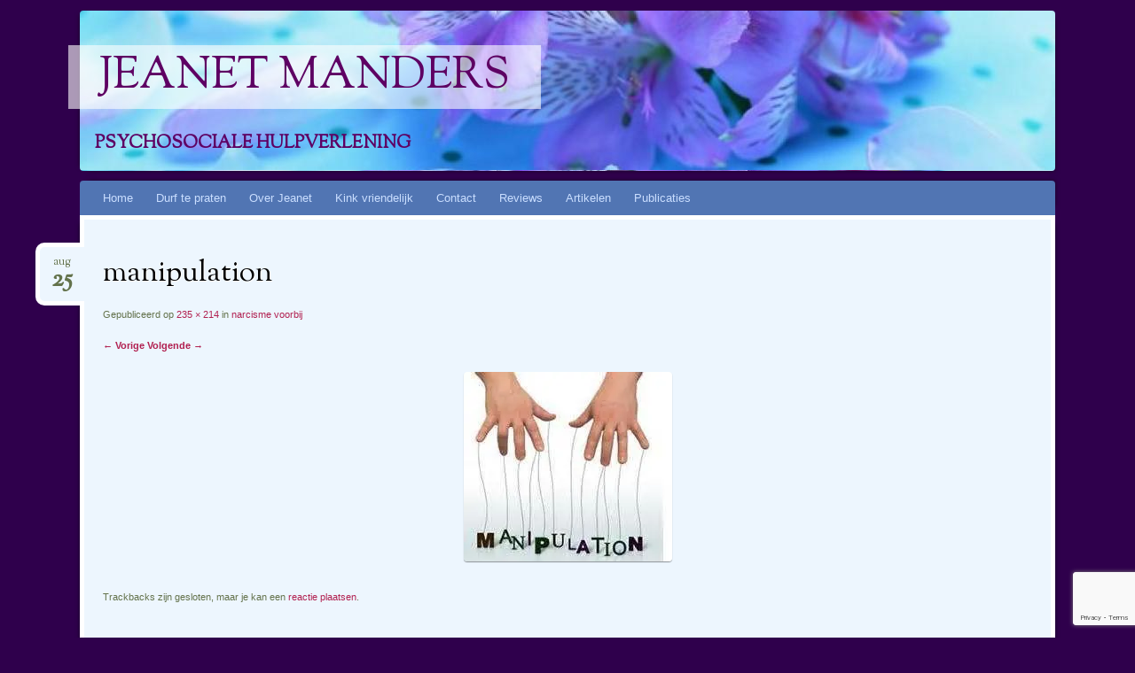

--- FILE ---
content_type: text/html; charset=UTF-8
request_url: https://www.jeanetmanders.nl/wie-ben-ik/omgaan-met-narcisme/manipulation/
body_size: 14323
content:
<!DOCTYPE html>
<!--[if IE 8]>
<html id="ie8" lang="nl-NL">
<![endif]-->
<!--[if !(IE 8)]><!-->
<html lang="nl-NL">
<!--<![endif]-->
<head>
<meta charset="UTF-8" />
<meta name="viewport" content="width=device-width" />
<title>manipulation - Jeanet Manders</title>
<link rel="profile" href="https://gmpg.org/xfn/11" />
<link rel="pingback" href="https://www.jeanetmanders.nl/xmlrpc.php" />
<!--[if lt IE 9]>
<script src="https://www.jeanetmanders.nl/wp-content/themes/bouquet/js/html5.js" type="text/javascript"></script>
<![endif]-->

<meta name='robots' content='index, follow, max-image-preview:large, max-snippet:-1, max-video-preview:-1' />

	<!-- This site is optimized with the Yoast SEO plugin v26.8 - https://yoast.com/product/yoast-seo-wordpress/ -->
	<link rel="canonical" href="https://www.jeanetmanders.nl/wie-ben-ik/omgaan-met-narcisme/manipulation/" />
	<meta property="og:locale" content="nl_NL" />
	<meta property="og:type" content="article" />
	<meta property="og:title" content="manipulation - Jeanet Manders" />
	<meta property="og:url" content="https://www.jeanetmanders.nl/wie-ben-ik/omgaan-met-narcisme/manipulation/" />
	<meta property="og:site_name" content="Jeanet Manders" />
	<meta property="article:publisher" content="https://www.facebook.com/psychosociaalhv.nl/?ref=bookmarks" />
	<meta property="og:image" content="https://www.jeanetmanders.nl/wie-ben-ik/omgaan-met-narcisme/manipulation" />
	<meta property="og:image:width" content="235" />
	<meta property="og:image:height" content="214" />
	<meta property="og:image:type" content="image/jpeg" />
	<meta name="twitter:card" content="summary_large_image" />
	<script type="application/ld+json" class="yoast-schema-graph">{"@context":"https://schema.org","@graph":[{"@type":"WebPage","@id":"https://www.jeanetmanders.nl/wie-ben-ik/omgaan-met-narcisme/manipulation/","url":"https://www.jeanetmanders.nl/wie-ben-ik/omgaan-met-narcisme/manipulation/","name":"manipulation - Jeanet Manders","isPartOf":{"@id":"https://www.jeanetmanders.nl/#website"},"primaryImageOfPage":{"@id":"https://www.jeanetmanders.nl/wie-ben-ik/omgaan-met-narcisme/manipulation/#primaryimage"},"image":{"@id":"https://www.jeanetmanders.nl/wie-ben-ik/omgaan-met-narcisme/manipulation/#primaryimage"},"thumbnailUrl":"https://i0.wp.com/www.jeanetmanders.nl/wp-content/uploads/2017/04/manipulation.jpg?fit=235%2C214&ssl=1","datePublished":"2017-08-25T12:53:38+00:00","breadcrumb":{"@id":"https://www.jeanetmanders.nl/wie-ben-ik/omgaan-met-narcisme/manipulation/#breadcrumb"},"inLanguage":"nl-NL","potentialAction":[{"@type":"ReadAction","target":["https://www.jeanetmanders.nl/wie-ben-ik/omgaan-met-narcisme/manipulation/"]}]},{"@type":"ImageObject","inLanguage":"nl-NL","@id":"https://www.jeanetmanders.nl/wie-ben-ik/omgaan-met-narcisme/manipulation/#primaryimage","url":"https://i0.wp.com/www.jeanetmanders.nl/wp-content/uploads/2017/04/manipulation.jpg?fit=235%2C214&ssl=1","contentUrl":"https://i0.wp.com/www.jeanetmanders.nl/wp-content/uploads/2017/04/manipulation.jpg?fit=235%2C214&ssl=1","width":235,"height":214},{"@type":"BreadcrumbList","@id":"https://www.jeanetmanders.nl/wie-ben-ik/omgaan-met-narcisme/manipulation/#breadcrumb","itemListElement":[{"@type":"ListItem","position":1,"name":"Home","item":"https://www.jeanetmanders.nl/"},{"@type":"ListItem","position":2,"name":"Over Jeanet","item":"https://www.jeanetmanders.nl/wie-ben-ik/"},{"@type":"ListItem","position":3,"name":"narcisme voorbij","item":"https://www.jeanetmanders.nl/wie-ben-ik/omgaan-met-narcisme/"},{"@type":"ListItem","position":4,"name":"manipulation"}]},{"@type":"WebSite","@id":"https://www.jeanetmanders.nl/#website","url":"https://www.jeanetmanders.nl/","name":"Jeanet Manders","description":"psychosociale hulpverlening","publisher":{"@id":"https://www.jeanetmanders.nl/#organization"},"potentialAction":[{"@type":"SearchAction","target":{"@type":"EntryPoint","urlTemplate":"https://www.jeanetmanders.nl/?s={search_term_string}"},"query-input":{"@type":"PropertyValueSpecification","valueRequired":true,"valueName":"search_term_string"}}],"inLanguage":"nl-NL"},{"@type":"Organization","@id":"https://www.jeanetmanders.nl/#organization","name":"Jeanet Manders","url":"https://www.jeanetmanders.nl/","logo":{"@type":"ImageObject","inLanguage":"nl-NL","@id":"https://www.jeanetmanders.nl/#/schema/logo/image/","url":"https://i0.wp.com/www.jeanetmanders.nl/wp-content/uploads/2017/07/NEXT-LOGO.jpg?fit=2359%2C2591&ssl=1","contentUrl":"https://i0.wp.com/www.jeanetmanders.nl/wp-content/uploads/2017/07/NEXT-LOGO.jpg?fit=2359%2C2591&ssl=1","width":2359,"height":2591,"caption":"Jeanet Manders"},"image":{"@id":"https://www.jeanetmanders.nl/#/schema/logo/image/"},"sameAs":["https://www.facebook.com/psychosociaalhv.nl/?ref=bookmarks","https://www.instagram.com/jeanet_manders/","https://www.linkedin.com/in/jeanet-manders-40b69067/"]}]}</script>
	<!-- / Yoast SEO plugin. -->


<link rel='dns-prefetch' href='//secure.gravatar.com' />
<link rel='dns-prefetch' href='//fonts.googleapis.com' />
<link rel='dns-prefetch' href='//v0.wordpress.com' />
<link rel='preconnect' href='//i0.wp.com' />
<link rel="alternate" type="application/rss+xml" title="Jeanet Manders &raquo; feed" href="https://www.jeanetmanders.nl/feed/" />
<link rel="alternate" type="application/rss+xml" title="Jeanet Manders &raquo; reacties feed" href="https://www.jeanetmanders.nl/comments/feed/" />
<link rel="alternate" type="application/rss+xml" title="Jeanet Manders &raquo; manipulation reacties feed" href="https://www.jeanetmanders.nl/wie-ben-ik/omgaan-met-narcisme/manipulation/#main/feed/" />
<link rel="alternate" title="oEmbed (JSON)" type="application/json+oembed" href="https://www.jeanetmanders.nl/wp-json/oembed/1.0/embed?url=https%3A%2F%2Fwww.jeanetmanders.nl%2Fwie-ben-ik%2Fomgaan-met-narcisme%2Fmanipulation%2F%23main" />
<link rel="alternate" title="oEmbed (XML)" type="text/xml+oembed" href="https://www.jeanetmanders.nl/wp-json/oembed/1.0/embed?url=https%3A%2F%2Fwww.jeanetmanders.nl%2Fwie-ben-ik%2Fomgaan-met-narcisme%2Fmanipulation%2F%23main&#038;format=xml" />
<style id='wp-img-auto-sizes-contain-inline-css' type='text/css'>
img:is([sizes=auto i],[sizes^="auto," i]){contain-intrinsic-size:3000px 1500px}
/*# sourceURL=wp-img-auto-sizes-contain-inline-css */
</style>
<link rel='stylesheet' id='sdm-styles-css' href='https://www.jeanetmanders.nl/wp-content/plugins/simple-download-monitor/css/sdm_wp_styles.css?ver=2c100829ddadae7d54212e9b45505d6a' type='text/css' media='all' />
<link rel='stylesheet' id='sd-admin-elementor-editor-css-css' href='https://www.jeanetmanders.nl/wp-content/plugins/sell-downloads/sd-page-builder/elementor/elementor.css?ver=2c100829ddadae7d54212e9b45505d6a' type='text/css' media='all' />
<style id='wp-emoji-styles-inline-css' type='text/css'>

	img.wp-smiley, img.emoji {
		display: inline !important;
		border: none !important;
		box-shadow: none !important;
		height: 1em !important;
		width: 1em !important;
		margin: 0 0.07em !important;
		vertical-align: -0.1em !important;
		background: none !important;
		padding: 0 !important;
	}
/*# sourceURL=wp-emoji-styles-inline-css */
</style>
<link rel='stylesheet' id='wp-block-library-css' href='https://www.jeanetmanders.nl/wp-includes/css/dist/block-library/style.min.css?ver=2c100829ddadae7d54212e9b45505d6a' type='text/css' media='all' />
<style id='classic-theme-styles-inline-css' type='text/css'>
/*! This file is auto-generated */
.wp-block-button__link{color:#fff;background-color:#32373c;border-radius:9999px;box-shadow:none;text-decoration:none;padding:calc(.667em + 2px) calc(1.333em + 2px);font-size:1.125em}.wp-block-file__button{background:#32373c;color:#fff;text-decoration:none}
/*# sourceURL=/wp-includes/css/classic-themes.min.css */
</style>
<link rel='stylesheet' id='mediaelement-css' href='https://www.jeanetmanders.nl/wp-includes/js/mediaelement/mediaelementplayer-legacy.min.css?ver=4.2.17' type='text/css' media='all' />
<link rel='stylesheet' id='wp-mediaelement-css' href='https://www.jeanetmanders.nl/wp-includes/js/mediaelement/wp-mediaelement.min.css?ver=2c100829ddadae7d54212e9b45505d6a' type='text/css' media='all' />
<style id='jetpack-sharing-buttons-style-inline-css' type='text/css'>
.jetpack-sharing-buttons__services-list{display:flex;flex-direction:row;flex-wrap:wrap;gap:0;list-style-type:none;margin:5px;padding:0}.jetpack-sharing-buttons__services-list.has-small-icon-size{font-size:12px}.jetpack-sharing-buttons__services-list.has-normal-icon-size{font-size:16px}.jetpack-sharing-buttons__services-list.has-large-icon-size{font-size:24px}.jetpack-sharing-buttons__services-list.has-huge-icon-size{font-size:36px}@media print{.jetpack-sharing-buttons__services-list{display:none!important}}.editor-styles-wrapper .wp-block-jetpack-sharing-buttons{gap:0;padding-inline-start:0}ul.jetpack-sharing-buttons__services-list.has-background{padding:1.25em 2.375em}
/*# sourceURL=https://www.jeanetmanders.nl/wp-content/plugins/jetpack/_inc/blocks/sharing-buttons/view.css */
</style>
<style id='global-styles-inline-css' type='text/css'>
:root{--wp--preset--aspect-ratio--square: 1;--wp--preset--aspect-ratio--4-3: 4/3;--wp--preset--aspect-ratio--3-4: 3/4;--wp--preset--aspect-ratio--3-2: 3/2;--wp--preset--aspect-ratio--2-3: 2/3;--wp--preset--aspect-ratio--16-9: 16/9;--wp--preset--aspect-ratio--9-16: 9/16;--wp--preset--color--black: #000000;--wp--preset--color--cyan-bluish-gray: #abb8c3;--wp--preset--color--white: #ffffff;--wp--preset--color--pale-pink: #f78da7;--wp--preset--color--vivid-red: #cf2e2e;--wp--preset--color--luminous-vivid-orange: #ff6900;--wp--preset--color--luminous-vivid-amber: #fcb900;--wp--preset--color--light-green-cyan: #7bdcb5;--wp--preset--color--vivid-green-cyan: #00d084;--wp--preset--color--pale-cyan-blue: #8ed1fc;--wp--preset--color--vivid-cyan-blue: #0693e3;--wp--preset--color--vivid-purple: #9b51e0;--wp--preset--gradient--vivid-cyan-blue-to-vivid-purple: linear-gradient(135deg,rgb(6,147,227) 0%,rgb(155,81,224) 100%);--wp--preset--gradient--light-green-cyan-to-vivid-green-cyan: linear-gradient(135deg,rgb(122,220,180) 0%,rgb(0,208,130) 100%);--wp--preset--gradient--luminous-vivid-amber-to-luminous-vivid-orange: linear-gradient(135deg,rgb(252,185,0) 0%,rgb(255,105,0) 100%);--wp--preset--gradient--luminous-vivid-orange-to-vivid-red: linear-gradient(135deg,rgb(255,105,0) 0%,rgb(207,46,46) 100%);--wp--preset--gradient--very-light-gray-to-cyan-bluish-gray: linear-gradient(135deg,rgb(238,238,238) 0%,rgb(169,184,195) 100%);--wp--preset--gradient--cool-to-warm-spectrum: linear-gradient(135deg,rgb(74,234,220) 0%,rgb(151,120,209) 20%,rgb(207,42,186) 40%,rgb(238,44,130) 60%,rgb(251,105,98) 80%,rgb(254,248,76) 100%);--wp--preset--gradient--blush-light-purple: linear-gradient(135deg,rgb(255,206,236) 0%,rgb(152,150,240) 100%);--wp--preset--gradient--blush-bordeaux: linear-gradient(135deg,rgb(254,205,165) 0%,rgb(254,45,45) 50%,rgb(107,0,62) 100%);--wp--preset--gradient--luminous-dusk: linear-gradient(135deg,rgb(255,203,112) 0%,rgb(199,81,192) 50%,rgb(65,88,208) 100%);--wp--preset--gradient--pale-ocean: linear-gradient(135deg,rgb(255,245,203) 0%,rgb(182,227,212) 50%,rgb(51,167,181) 100%);--wp--preset--gradient--electric-grass: linear-gradient(135deg,rgb(202,248,128) 0%,rgb(113,206,126) 100%);--wp--preset--gradient--midnight: linear-gradient(135deg,rgb(2,3,129) 0%,rgb(40,116,252) 100%);--wp--preset--font-size--small: 13px;--wp--preset--font-size--medium: 20px;--wp--preset--font-size--large: 36px;--wp--preset--font-size--x-large: 42px;--wp--preset--spacing--20: 0.44rem;--wp--preset--spacing--30: 0.67rem;--wp--preset--spacing--40: 1rem;--wp--preset--spacing--50: 1.5rem;--wp--preset--spacing--60: 2.25rem;--wp--preset--spacing--70: 3.38rem;--wp--preset--spacing--80: 5.06rem;--wp--preset--shadow--natural: 6px 6px 9px rgba(0, 0, 0, 0.2);--wp--preset--shadow--deep: 12px 12px 50px rgba(0, 0, 0, 0.4);--wp--preset--shadow--sharp: 6px 6px 0px rgba(0, 0, 0, 0.2);--wp--preset--shadow--outlined: 6px 6px 0px -3px rgb(255, 255, 255), 6px 6px rgb(0, 0, 0);--wp--preset--shadow--crisp: 6px 6px 0px rgb(0, 0, 0);}:where(.is-layout-flex){gap: 0.5em;}:where(.is-layout-grid){gap: 0.5em;}body .is-layout-flex{display: flex;}.is-layout-flex{flex-wrap: wrap;align-items: center;}.is-layout-flex > :is(*, div){margin: 0;}body .is-layout-grid{display: grid;}.is-layout-grid > :is(*, div){margin: 0;}:where(.wp-block-columns.is-layout-flex){gap: 2em;}:where(.wp-block-columns.is-layout-grid){gap: 2em;}:where(.wp-block-post-template.is-layout-flex){gap: 1.25em;}:where(.wp-block-post-template.is-layout-grid){gap: 1.25em;}.has-black-color{color: var(--wp--preset--color--black) !important;}.has-cyan-bluish-gray-color{color: var(--wp--preset--color--cyan-bluish-gray) !important;}.has-white-color{color: var(--wp--preset--color--white) !important;}.has-pale-pink-color{color: var(--wp--preset--color--pale-pink) !important;}.has-vivid-red-color{color: var(--wp--preset--color--vivid-red) !important;}.has-luminous-vivid-orange-color{color: var(--wp--preset--color--luminous-vivid-orange) !important;}.has-luminous-vivid-amber-color{color: var(--wp--preset--color--luminous-vivid-amber) !important;}.has-light-green-cyan-color{color: var(--wp--preset--color--light-green-cyan) !important;}.has-vivid-green-cyan-color{color: var(--wp--preset--color--vivid-green-cyan) !important;}.has-pale-cyan-blue-color{color: var(--wp--preset--color--pale-cyan-blue) !important;}.has-vivid-cyan-blue-color{color: var(--wp--preset--color--vivid-cyan-blue) !important;}.has-vivid-purple-color{color: var(--wp--preset--color--vivid-purple) !important;}.has-black-background-color{background-color: var(--wp--preset--color--black) !important;}.has-cyan-bluish-gray-background-color{background-color: var(--wp--preset--color--cyan-bluish-gray) !important;}.has-white-background-color{background-color: var(--wp--preset--color--white) !important;}.has-pale-pink-background-color{background-color: var(--wp--preset--color--pale-pink) !important;}.has-vivid-red-background-color{background-color: var(--wp--preset--color--vivid-red) !important;}.has-luminous-vivid-orange-background-color{background-color: var(--wp--preset--color--luminous-vivid-orange) !important;}.has-luminous-vivid-amber-background-color{background-color: var(--wp--preset--color--luminous-vivid-amber) !important;}.has-light-green-cyan-background-color{background-color: var(--wp--preset--color--light-green-cyan) !important;}.has-vivid-green-cyan-background-color{background-color: var(--wp--preset--color--vivid-green-cyan) !important;}.has-pale-cyan-blue-background-color{background-color: var(--wp--preset--color--pale-cyan-blue) !important;}.has-vivid-cyan-blue-background-color{background-color: var(--wp--preset--color--vivid-cyan-blue) !important;}.has-vivid-purple-background-color{background-color: var(--wp--preset--color--vivid-purple) !important;}.has-black-border-color{border-color: var(--wp--preset--color--black) !important;}.has-cyan-bluish-gray-border-color{border-color: var(--wp--preset--color--cyan-bluish-gray) !important;}.has-white-border-color{border-color: var(--wp--preset--color--white) !important;}.has-pale-pink-border-color{border-color: var(--wp--preset--color--pale-pink) !important;}.has-vivid-red-border-color{border-color: var(--wp--preset--color--vivid-red) !important;}.has-luminous-vivid-orange-border-color{border-color: var(--wp--preset--color--luminous-vivid-orange) !important;}.has-luminous-vivid-amber-border-color{border-color: var(--wp--preset--color--luminous-vivid-amber) !important;}.has-light-green-cyan-border-color{border-color: var(--wp--preset--color--light-green-cyan) !important;}.has-vivid-green-cyan-border-color{border-color: var(--wp--preset--color--vivid-green-cyan) !important;}.has-pale-cyan-blue-border-color{border-color: var(--wp--preset--color--pale-cyan-blue) !important;}.has-vivid-cyan-blue-border-color{border-color: var(--wp--preset--color--vivid-cyan-blue) !important;}.has-vivid-purple-border-color{border-color: var(--wp--preset--color--vivid-purple) !important;}.has-vivid-cyan-blue-to-vivid-purple-gradient-background{background: var(--wp--preset--gradient--vivid-cyan-blue-to-vivid-purple) !important;}.has-light-green-cyan-to-vivid-green-cyan-gradient-background{background: var(--wp--preset--gradient--light-green-cyan-to-vivid-green-cyan) !important;}.has-luminous-vivid-amber-to-luminous-vivid-orange-gradient-background{background: var(--wp--preset--gradient--luminous-vivid-amber-to-luminous-vivid-orange) !important;}.has-luminous-vivid-orange-to-vivid-red-gradient-background{background: var(--wp--preset--gradient--luminous-vivid-orange-to-vivid-red) !important;}.has-very-light-gray-to-cyan-bluish-gray-gradient-background{background: var(--wp--preset--gradient--very-light-gray-to-cyan-bluish-gray) !important;}.has-cool-to-warm-spectrum-gradient-background{background: var(--wp--preset--gradient--cool-to-warm-spectrum) !important;}.has-blush-light-purple-gradient-background{background: var(--wp--preset--gradient--blush-light-purple) !important;}.has-blush-bordeaux-gradient-background{background: var(--wp--preset--gradient--blush-bordeaux) !important;}.has-luminous-dusk-gradient-background{background: var(--wp--preset--gradient--luminous-dusk) !important;}.has-pale-ocean-gradient-background{background: var(--wp--preset--gradient--pale-ocean) !important;}.has-electric-grass-gradient-background{background: var(--wp--preset--gradient--electric-grass) !important;}.has-midnight-gradient-background{background: var(--wp--preset--gradient--midnight) !important;}.has-small-font-size{font-size: var(--wp--preset--font-size--small) !important;}.has-medium-font-size{font-size: var(--wp--preset--font-size--medium) !important;}.has-large-font-size{font-size: var(--wp--preset--font-size--large) !important;}.has-x-large-font-size{font-size: var(--wp--preset--font-size--x-large) !important;}
:where(.wp-block-post-template.is-layout-flex){gap: 1.25em;}:where(.wp-block-post-template.is-layout-grid){gap: 1.25em;}
:where(.wp-block-term-template.is-layout-flex){gap: 1.25em;}:where(.wp-block-term-template.is-layout-grid){gap: 1.25em;}
:where(.wp-block-columns.is-layout-flex){gap: 2em;}:where(.wp-block-columns.is-layout-grid){gap: 2em;}
:root :where(.wp-block-pullquote){font-size: 1.5em;line-height: 1.6;}
/*# sourceURL=global-styles-inline-css */
</style>
<link rel='stylesheet' id='contact-form-7-css' href='https://www.jeanetmanders.nl/wp-content/plugins/contact-form-7/includes/css/styles.css?ver=6.1.4' type='text/css' media='all' />
<link rel='stylesheet' id='cf7msm_styles-css' href='https://www.jeanetmanders.nl/wp-content/plugins/contact-form-7-multi-step-module/resources/cf7msm.css?ver=4.5' type='text/css' media='all' />
<link rel='stylesheet' id='googlefonts-css' href='https://fonts.googleapis.com/css?family=Goudy+Bookletter+1911:400&subset=latin' type='text/css' media='all' />
<link rel='stylesheet' id='bouquet-css' href='https://www.jeanetmanders.nl/wp-content/themes/bouquet/style.css?ver=2c100829ddadae7d54212e9b45505d6a' type='text/css' media='all' />
<link rel='stylesheet' id='forget-me-not-css' href='https://www.jeanetmanders.nl/wp-content/themes/bouquet/colors/forget-me-not/forget-me-not.css' type='text/css' media='all' />
<link rel='stylesheet' id='sorts-mill-goudy-css' href='https://fonts.googleapis.com/css?family=Sorts+Mill+Goudy%3A400&#038;ver=6.9' type='text/css' media='all' />
<style id='jetpack_facebook_likebox-inline-css' type='text/css'>
.widget_facebook_likebox {
	overflow: hidden;
}

/*# sourceURL=https://www.jeanetmanders.nl/wp-content/plugins/jetpack/modules/widgets/facebook-likebox/style.css */
</style>
<link rel='stylesheet' id='sd-buttons-css' href='https://www.jeanetmanders.nl/wp-content/plugins/sell-downloads/sd-styles/sd-buttons.css?ver=2c100829ddadae7d54212e9b45505d6a' type='text/css' media='all' />
<link rel='stylesheet' id='sd-style-css' href='https://www.jeanetmanders.nl/wp-content/plugins/sell-downloads/sd-styles/sd-public.css?ver=2c100829ddadae7d54212e9b45505d6a' type='text/css' media='all' />
<link rel='stylesheet' id='site-reviews-css' href='https://www.jeanetmanders.nl/wp-content/plugins/site-reviews/assets/styles/default.css?ver=7.2.13' type='text/css' media='all' />
<style id='site-reviews-inline-css' type='text/css'>
:root{--glsr-star-empty:url(https://www.jeanetmanders.nl/wp-content/plugins/site-reviews/assets/images/stars/default/star-empty.svg);--glsr-star-error:url(https://www.jeanetmanders.nl/wp-content/plugins/site-reviews/assets/images/stars/default/star-error.svg);--glsr-star-full:url(https://www.jeanetmanders.nl/wp-content/plugins/site-reviews/assets/images/stars/default/star-full.svg);--glsr-star-half:url(https://www.jeanetmanders.nl/wp-content/plugins/site-reviews/assets/images/stars/default/star-half.svg)}

/*# sourceURL=site-reviews-inline-css */
</style>
<script type="text/javascript" src="https://www.jeanetmanders.nl/wp-includes/js/jquery/jquery.min.js?ver=3.7.1" id="jquery-core-js"></script>
<script type="text/javascript" src="https://www.jeanetmanders.nl/wp-includes/js/jquery/jquery-migrate.min.js?ver=3.4.1" id="jquery-migrate-js"></script>
<script type="text/javascript" src="https://www.jeanetmanders.nl/wp-includes/js/jquery/ui/core.min.js?ver=1.13.3" id="jquery-ui-core-js"></script>
<script type="text/javascript" src="https://www.jeanetmanders.nl/wp-includes/js/jquery/ui/mouse.min.js?ver=1.13.3" id="jquery-ui-mouse-js"></script>
<script type="text/javascript" src="https://www.jeanetmanders.nl/wp-includes/js/jquery/ui/sortable.min.js?ver=1.13.3" id="jquery-ui-sortable-js"></script>
<script type="text/javascript" src="https://www.jeanetmanders.nl/wp-includes/js/jquery/ui/datepicker.min.js?ver=1.13.3" id="jquery-ui-datepicker-js"></script>
<script type="text/javascript" id="jquery-ui-datepicker-js-after">
/* <![CDATA[ */
jQuery(function(jQuery){jQuery.datepicker.setDefaults({"closeText":"Sluiten","currentText":"Vandaag","monthNames":["januari","februari","maart","april","mei","juni","juli","augustus","september","oktober","november","december"],"monthNamesShort":["jan","feb","mrt","apr","mei","jun","jul","aug","sep","okt","nov","dec"],"nextText":"Volgende","prevText":"Vorige","dayNames":["zondag","maandag","dinsdag","woensdag","donderdag","vrijdag","zaterdag"],"dayNamesShort":["zo","ma","di","wo","do","vr","za"],"dayNamesMin":["Z","M","D","W","D","V","Z"],"dateFormat":"d MM yy","firstDay":1,"isRTL":false});});
//# sourceURL=jquery-ui-datepicker-js-after
/* ]]> */
</script>
<script type="text/javascript" src="https://www.jeanetmanders.nl/wp-includes/js/jquery/ui/resizable.min.js?ver=1.13.3" id="jquery-ui-resizable-js"></script>
<script type="text/javascript" src="https://www.jeanetmanders.nl/wp-includes/js/jquery/ui/draggable.min.js?ver=1.13.3" id="jquery-ui-draggable-js"></script>
<script type="text/javascript" src="https://www.jeanetmanders.nl/wp-includes/js/jquery/ui/controlgroup.min.js?ver=1.13.3" id="jquery-ui-controlgroup-js"></script>
<script type="text/javascript" src="https://www.jeanetmanders.nl/wp-includes/js/jquery/ui/checkboxradio.min.js?ver=1.13.3" id="jquery-ui-checkboxradio-js"></script>
<script type="text/javascript" src="https://www.jeanetmanders.nl/wp-includes/js/jquery/ui/button.min.js?ver=1.13.3" id="jquery-ui-button-js"></script>
<script type="text/javascript" src="https://www.jeanetmanders.nl/wp-includes/js/jquery/ui/dialog.min.js?ver=1.13.3" id="jquery-ui-dialog-js"></script>
<script type="text/javascript" id="events-manager-js-extra">
/* <![CDATA[ */
var EM = {"ajaxurl":"https://www.jeanetmanders.nl/wp-admin/admin-ajax.php","locationajaxurl":"https://www.jeanetmanders.nl/wp-admin/admin-ajax.php?action=locations_search","firstDay":"1","locale":"nl","dateFormat":"yy-mm-dd","ui_css":"https://www.jeanetmanders.nl/wp-content/plugins/events-manager/includes/css/jquery-ui/build.min.css","show24hours":"1","is_ssl":"1","autocomplete_limit":"10","calendar":{"breakpoints":{"small":560,"medium":908,"large":false},"month_format":"M Y"},"phone":"","datepicker":{"format":"d/m/Y","locale":"nl"},"search":{"breakpoints":{"small":650,"medium":850,"full":false}},"url":"https://www.jeanetmanders.nl/wp-content/plugins/events-manager","assets":{"input.em-uploader":{"js":{"em-uploader":{"url":"https://www.jeanetmanders.nl/wp-content/plugins/events-manager/includes/js/em-uploader.js?v=7.2.3.1","event":"em_uploader_ready"}}},".em-event-editor":{"js":{"event-editor":{"url":"https://www.jeanetmanders.nl/wp-content/plugins/events-manager/includes/js/events-manager-event-editor.js?v=7.2.3.1","event":"em_event_editor_ready"}},"css":{"event-editor":"https://www.jeanetmanders.nl/wp-content/plugins/events-manager/includes/css/events-manager-event-editor.min.css?v=7.2.3.1"}},".em-recurrence-sets, .em-timezone":{"js":{"luxon":{"url":"luxon/luxon.js?v=7.2.3.1","event":"em_luxon_ready"}}},".em-booking-form, #em-booking-form, .em-booking-recurring, .em-event-booking-form":{"js":{"em-bookings":{"url":"https://www.jeanetmanders.nl/wp-content/plugins/events-manager/includes/js/bookingsform.js?v=7.2.3.1","event":"em_booking_form_js_loaded"}}},"#em-opt-archetypes":{"js":{"archetypes":"https://www.jeanetmanders.nl/wp-content/plugins/events-manager/includes/js/admin-archetype-editor.js?v=7.2.3.1","archetypes_ms":"https://www.jeanetmanders.nl/wp-content/plugins/events-manager/includes/js/admin-archetypes.js?v=7.2.3.1","qs":"qs/qs.js?v=7.2.3.1"}}},"cached":"","bookingInProgress":"Wacht tot de reservering verstuurd is.","tickets_save":"Ticket opslaan","bookingajaxurl":"https://www.jeanetmanders.nl/wp-admin/admin-ajax.php","bookings_export_save":"Exporteer boekingen","bookings_settings_save":"Instellingen opslaan","booking_delete":"Weet je zeker dat je dit wilt verwijderen?","booking_offset":"30","bookings":{"submit_button":{"text":{"default":"Reservering versturen","free":"Reservering versturen","payment":"Reservering versturen","processing":"Processing ..."}},"update_listener":""},"bb_full":"Uitverkocht","bb_book":"Reserveer nu","bb_booking":"Reserveren...","bb_booked":"Reservering verstuurd","bb_error":"Reservering Error. Opnieuw proberen?","bb_cancel":"Annuleren","bb_canceling":"Bezig met annuleren...","bb_cancelled":"Geannuleerd","bb_cancel_error":"Geannuleerd Error. Opnieuw proberen?","txt_search":"Zoeken","txt_searching":"Bezig met zoeken...","txt_loading":"Aan het laden...","event_detach_warning":"Weet je zeker dat je dit evenement wil loskoppelen? Door dit te doen, zal dit evenement onafhankelijk zijn van de terugkerende reeks evenementen.","delete_recurrence_warning":"Weet je zeker dat je alle herhalingen van dit evenement wil verwijderen? Alle evenementen worden naar de prullenbak verplaatst.","disable_bookings_warning":"Weet je zeker dat je boekingen wil uitschakelen? Als je dit doet en opslaat, verlies je alle eerdere boekingen. Als je verdere boekingen wil voorkomen, verminder dan het aantal beschikbare plaatsen tot het aantal boekingen dat je momenteel hebt","booking_warning_cancel":"Weet je zeker dat je de reservering wilt annuleren?"};
//# sourceURL=events-manager-js-extra
/* ]]> */
</script>
<script type="text/javascript" src="https://www.jeanetmanders.nl/wp-content/plugins/events-manager/includes/js/events-manager.js?ver=7.2.3.1" id="events-manager-js"></script>
<script type="text/javascript" src="https://www.jeanetmanders.nl/wp-content/plugins/events-manager/includes/external/flatpickr/l10n/nl.js?ver=7.2.3.1" id="em-flatpickr-localization-js"></script>
<script type="text/javascript" id="sdm-scripts-js-extra">
/* <![CDATA[ */
var sdm_ajax_script = {"ajaxurl":"https://www.jeanetmanders.nl/wp-admin/admin-ajax.php"};
//# sourceURL=sdm-scripts-js-extra
/* ]]> */
</script>
<script type="text/javascript" src="https://www.jeanetmanders.nl/wp-content/plugins/simple-download-monitor/js/sdm_wp_scripts.js?ver=2c100829ddadae7d54212e9b45505d6a" id="sdm-scripts-js"></script>
<script type="text/javascript" src="https://www.jeanetmanders.nl/wp-content/plugins/wp-hide-post/public/js/wp-hide-post-public.js?ver=2.0.10" id="wp-hide-post-js"></script>
<script type="text/javascript" id="mediaelement-core-js-before">
/* <![CDATA[ */
var mejsL10n = {"language":"nl","strings":{"mejs.download-file":"Bestand downloaden","mejs.install-flash":"Je gebruikt een browser die geen Flash Player heeft ingeschakeld of ge\u00efnstalleerd. Zet de Flash Player plugin aan of download de nieuwste versie van https://get.adobe.com/flashplayer/","mejs.fullscreen":"Volledig scherm","mejs.play":"Afspelen","mejs.pause":"Pauzeren","mejs.time-slider":"Tijdschuifbalk","mejs.time-help-text":"Gebruik Links/Rechts pijltoetsen om \u00e9\u00e9n seconde vooruit te spoelen, Omhoog/Omlaag pijltoetsen om tien seconden vooruit te spoelen.","mejs.live-broadcast":"Live uitzending","mejs.volume-help-text":"Gebruik Omhoog/Omlaag pijltoetsen om het volume te verhogen of te verlagen.","mejs.unmute":"Geluid aan","mejs.mute":"Dempen","mejs.volume-slider":"Volumeschuifbalk","mejs.video-player":"Videospeler","mejs.audio-player":"Audiospeler","mejs.captions-subtitles":"Bijschriften/ondertitels","mejs.captions-chapters":"Hoofdstukken","mejs.none":"Geen","mejs.afrikaans":"Afrikaans","mejs.albanian":"Albanees","mejs.arabic":"Arabisch","mejs.belarusian":"Wit-Russisch","mejs.bulgarian":"Bulgaars","mejs.catalan":"Catalaans","mejs.chinese":"Chinees","mejs.chinese-simplified":"Chinees (Versimpeld)","mejs.chinese-traditional":"Chinees (Traditioneel)","mejs.croatian":"Kroatisch","mejs.czech":"Tsjechisch","mejs.danish":"Deens","mejs.dutch":"Nederlands","mejs.english":"Engels","mejs.estonian":"Estlands","mejs.filipino":"Filipijns","mejs.finnish":"Fins","mejs.french":"Frans","mejs.galician":"Galicisch","mejs.german":"Duits","mejs.greek":"Grieks","mejs.haitian-creole":"Ha\u00eftiaans Creools","mejs.hebrew":"Hebreeuws","mejs.hindi":"Hindi","mejs.hungarian":"Hongaars","mejs.icelandic":"IJslands","mejs.indonesian":"Indonesisch","mejs.irish":"Iers","mejs.italian":"Italiaans","mejs.japanese":"Japans","mejs.korean":"Koreaans","mejs.latvian":"Lets","mejs.lithuanian":"Litouws","mejs.macedonian":"Macedonisch","mejs.malay":"Maleis","mejs.maltese":"Maltees","mejs.norwegian":"Noors","mejs.persian":"Perzisch","mejs.polish":"Pools","mejs.portuguese":"Portugees","mejs.romanian":"Roemeens","mejs.russian":"Russisch","mejs.serbian":"Servisch","mejs.slovak":"Slovaaks","mejs.slovenian":"Sloveens","mejs.spanish":"Spaans","mejs.swahili":"Swahili","mejs.swedish":"Zweeds","mejs.tagalog":"Tagalog","mejs.thai":"Thais","mejs.turkish":"Turks","mejs.ukrainian":"Oekra\u00efens","mejs.vietnamese":"Vietnamees","mejs.welsh":"Welsh","mejs.yiddish":"Jiddisch"}};
//# sourceURL=mediaelement-core-js-before
/* ]]> */
</script>
<script type="text/javascript" src="https://www.jeanetmanders.nl/wp-includes/js/mediaelement/mediaelement-and-player.min.js?ver=4.2.17" id="mediaelement-core-js"></script>
<script type="text/javascript" src="https://www.jeanetmanders.nl/wp-includes/js/mediaelement/mediaelement-migrate.min.js?ver=2c100829ddadae7d54212e9b45505d6a" id="mediaelement-migrate-js"></script>
<script type="text/javascript" id="mediaelement-js-extra">
/* <![CDATA[ */
var _wpmejsSettings = {"pluginPath":"/wp-includes/js/mediaelement/","classPrefix":"mejs-","stretching":"responsive","audioShortcodeLibrary":"mediaelement","videoShortcodeLibrary":"mediaelement"};
//# sourceURL=mediaelement-js-extra
/* ]]> */
</script>
<script type="text/javascript" src="https://www.jeanetmanders.nl/wp-includes/js/mediaelement/wp-mediaelement.min.js?ver=2c100829ddadae7d54212e9b45505d6a" id="wp-mediaelement-js"></script>
<script type="text/javascript" id="sd-media-script-js-extra">
/* <![CDATA[ */
var sd_global = {"url":"https://www.jeanetmanders.nl/wp-content/plugins/sell-downloads","hurl":"https://www.jeanetmanders.nl/","texts":{"close_demo":"close","download_demo":"download file","plugin_fault":"The Object to display the demo file is not enabled in your browser. CLICK HERE to download the demo file"}};
//# sourceURL=sd-media-script-js-extra
/* ]]> */
</script>
<script type="text/javascript" src="https://www.jeanetmanders.nl/wp-content/plugins/sell-downloads/sd-script/sd-public.js" id="sd-media-script-js"></script>
<link rel="https://api.w.org/" href="https://www.jeanetmanders.nl/wp-json/" /><link rel="alternate" title="JSON" type="application/json" href="https://www.jeanetmanders.nl/wp-json/wp/v2/media/1046" />	<link rel="preconnect" href="https://fonts.googleapis.com">
	<link rel="preconnect" href="https://fonts.gstatic.com">
	<style type='text/css' media='screen'>
	h2{ font-family:"Goudy Bookletter 1911", arial, sans-serif;}
</style>
<!-- fonts delivered by Wordpress Google Fonts, a plugin by Adrian3.com --><meta name="ti-site-data" content="[base64]" />	<style type="text/css">
		body {
			background: none;
		}
	</style>
	<meta name="generator" content="Elementor 3.34.2; features: additional_custom_breakpoints; settings: css_print_method-external, google_font-enabled, font_display-auto">
			<style>
				.e-con.e-parent:nth-of-type(n+4):not(.e-lazyloaded):not(.e-no-lazyload),
				.e-con.e-parent:nth-of-type(n+4):not(.e-lazyloaded):not(.e-no-lazyload) * {
					background-image: none !important;
				}
				@media screen and (max-height: 1024px) {
					.e-con.e-parent:nth-of-type(n+3):not(.e-lazyloaded):not(.e-no-lazyload),
					.e-con.e-parent:nth-of-type(n+3):not(.e-lazyloaded):not(.e-no-lazyload) * {
						background-image: none !important;
					}
				}
				@media screen and (max-height: 640px) {
					.e-con.e-parent:nth-of-type(n+2):not(.e-lazyloaded):not(.e-no-lazyload),
					.e-con.e-parent:nth-of-type(n+2):not(.e-lazyloaded):not(.e-no-lazyload) * {
						background-image: none !important;
					}
				}
			</style>
				<style type="text/css">
			#branding {
			background: url(https://www.jeanetmanders.nl/wp-content/uploads/2015/07/cropped-6893_Delicate-spring-flower-on-a-blue-velvet-HD-wallpaper.jpg);
		}
			#site-title a,
		#site-description {
			color: #5e0063 !important;
		}
		</style>
	<style type="text/css" id="custom-background-css">
body.custom-background { background-color: #2f004c; }
</style>
	<link rel="icon" href="https://i0.wp.com/www.jeanetmanders.nl/wp-content/uploads/2015/07/cropped-diamant.jpg?fit=32%2C32&#038;ssl=1" sizes="32x32" />
<link rel="icon" href="https://i0.wp.com/www.jeanetmanders.nl/wp-content/uploads/2015/07/cropped-diamant.jpg?fit=192%2C192&#038;ssl=1" sizes="192x192" />
<link rel="apple-touch-icon" href="https://i0.wp.com/www.jeanetmanders.nl/wp-content/uploads/2015/07/cropped-diamant.jpg?fit=180%2C180&#038;ssl=1" />
<meta name="msapplication-TileImage" content="https://i0.wp.com/www.jeanetmanders.nl/wp-content/uploads/2015/07/cropped-diamant.jpg?fit=270%2C270&#038;ssl=1" />
	<style id="egf-frontend-styles" type="text/css">
		p {} h1 {} h2 {} h3 {} h4 {color: #4c72c4;font-family: 'Century Gothic', sans-serif;font-size: 80px;font-style: normal;font-weight: 700;letter-spacing: 1px;padding-top: 11px;border-top-color: #000000;border-top-style: dashed;border-top-width: 1px;} h5 {} h6 {} 	</style>
	</head>

<body data-rsssl=1 class="attachment wp-singular attachment-template-default attachmentid-1046 attachment-jpeg custom-background wp-theme-bouquet elementor-default elementor-kit-1778">
<div id="page" class="hfeed">
	<header id="branding" role="banner" class="clearfix">
		<a class="header-link" href="https://www.jeanetmanders.nl/" title="Jeanet Manders" rel="home"></a>
		<hgroup>
			<h1 id="site-title"><a href="https://www.jeanetmanders.nl/" title="Jeanet Manders" rel="home">Jeanet Manders</a></h1>
			<h2 id="site-description">psychosociale hulpverlening</h2>
		</hgroup>
	</header><!-- #branding -->

	<div id="main">

		<div id="primary">

			<nav id="access" role="navigation" class="navigation-main clearfix">
				<h1 class="menu-toggle section-heading">Menu</h1>
				<div class="skip-link screen-reader-text"><a href="#content" title="Spring naar inhoud">Spring naar inhoud</a></div>

				<div class="menu"><ul>
<li ><a href="https://www.jeanetmanders.nl/">Home</a></li><li class="page_item page-item-71 page_item_has_children"><a href="https://www.jeanetmanders.nl/durf-te-praten/">Durf te praten</a>
<ul class='children'>
	<li class="page_item page-item-431"><a href="https://www.jeanetmanders.nl/durf-te-praten/psychosociale-hulpverlening/">psychosociale hulpverlening</a></li>
	<li class="page_item page-item-929 page_item_has_children"><a href="https://www.jeanetmanders.nl/durf-te-praten/individueel/">individueel</a>
	<ul class='children'>
		<li class="page_item page-item-737"><a href="https://www.jeanetmanders.nl/durf-te-praten/individueel/narcisme/">narcisme</a></li>
		<li class="page_item page-item-269"><a href="https://www.jeanetmanders.nl/durf-te-praten/individueel/vastgelopen/">vastgelopen</a></li>
		<li class="page_item page-item-257"><a href="https://www.jeanetmanders.nl/durf-te-praten/individueel/veranderingen-en-verlies/">veranderingen</a></li>
	</ul>
</li>
	<li class="page_item page-item-262 page_item_has_children"><a href="https://www.jeanetmanders.nl/durf-te-praten/liefdesrelatie/">relatie(s)</a>
	<ul class='children'>
		<li class="page_item page-item-234"><a href="https://www.jeanetmanders.nl/durf-te-praten/liefdesrelatie/praten-over-seks/">praten over seks</a></li>
		<li class="page_item page-item-273"><a href="https://www.jeanetmanders.nl/durf-te-praten/liefdesrelatie/polyamorie/">relatie vormen</a></li>
		<li class="page_item page-item-969"><a href="https://www.jeanetmanders.nl/durf-te-praten/liefdesrelatie/destructieve-relatie/">destructieve relatie</a></li>
	</ul>
</li>
	<li class="page_item page-item-239 page_item_has_children"><a href="https://www.jeanetmanders.nl/durf-te-praten/groepsgesprek/">groepsbijeenkomsten</a>
	<ul class='children'>
		<li class="page_item page-item-889"><a href="https://www.jeanetmanders.nl/durf-te-praten/groepsgesprek/next_narcism_voorbij/">NEXT narcisme voorbij</a></li>
		<li class="page_item page-item-705 page_item_has_children"><a href="https://www.jeanetmanders.nl/durf-te-praten/groepsgesprek/onderwerpen/">dialoog der ondeugden</a>
		<ul class='children'>
			<li class="page_item page-item-1356"><a href="https://www.jeanetmanders.nl/durf-te-praten/groepsgesprek/onderwerpen/evenementen/">Evenementen</a></li>
		</ul>
</li>
	</ul>
</li>
	<li class="page_item page-item-983"><a href="https://www.jeanetmanders.nl/durf-te-praten/lezingen-workshops/">lezingen / workshops</a></li>
</ul>
</li>
<li class="page_item page-item-12 page_item_has_children current_page_ancestor"><a href="https://www.jeanetmanders.nl/wie-ben-ik/">Over Jeanet</a>
<ul class='children'>
	<li class="page_item page-item-748 current_page_ancestor current_page_parent"><a href="https://www.jeanetmanders.nl/wie-ben-ik/omgaan-met-narcisme/">narcisme voorbij</a></li>
	<li class="page_item page-item-247"><a href="https://www.jeanetmanders.nl/wie-ben-ik/kracht-van-adhd/">kracht van ADHD</a></li>
</ul>
</li>
<li class="page_item page-item-80 page_item_has_children"><a href="https://www.jeanetmanders.nl/kink-vriendelijk/">Kink vriendelijk</a>
<ul class='children'>
	<li class="page_item page-item-413"><a href="https://www.jeanetmanders.nl/kink-vriendelijk/bdsm-en-kink/">BDSM en kink</a></li>
	<li class="page_item page-item-425"><a href="https://www.jeanetmanders.nl/kink-vriendelijk/fetisjisme/">fetisjisme</a></li>
	<li class="page_item page-item-414"><a href="https://www.jeanetmanders.nl/kink-vriendelijk/andere-seks-sekse/">andere seks(e)</a></li>
</ul>
</li>
<li class="page_item page-item-7"><a href="https://www.jeanetmanders.nl/contact/">Contact</a></li>
<li class="page_item page-item-1502 page_item_has_children"><a href="https://www.jeanetmanders.nl/reviews/">Reviews</a>
<ul class='children'>
	<li class="page_item page-item-1476"><a href="https://www.jeanetmanders.nl/reviews/reviews-individuele-counseling/">individuele counseling</a></li>
	<li class="page_item page-item-1482"><a href="https://www.jeanetmanders.nl/reviews/reviews-narcisme-voorbij/">narcisme voorbij</a></li>
	<li class="page_item page-item-1477"><a href="https://www.jeanetmanders.nl/reviews/reviews-dialoog-der-ondeugden/">dialoog der (on)deugden</a></li>
	<li class="page_item page-item-1480"><a href="https://www.jeanetmanders.nl/reviews/reviews-workshops-voorlichting/">workshops en voorlichting</a></li>
</ul>
</li>
<li class="page_item page-item-1216 page_item_has_children"><a href="https://www.jeanetmanders.nl/blog/">Artikelen</a>
<ul class='children'>
	<li class="page_item page-item-1274 page_item_has_children"><a href="https://www.jeanetmanders.nl/blog/narcisme/">narcisme</a>
	<ul class='children'>
		<li class="page_item page-item-1284"><a href="https://www.jeanetmanders.nl/blog/narcisme/reddersyndroom-slachtoffers-narcisme/">Reddersyndroom</a></li>
	</ul>
</li>
	<li class="page_item page-item-1170"><a href="https://www.jeanetmanders.nl/blog/seksualiteit/">seksualiteit</a></li>
</ul>
</li>
<li class="page_item page-item-696 page_item_has_children"><a href="https://www.jeanetmanders.nl/media-en-publicaties/">Publicaties</a>
<ul class='children'>
	<li class="page_item page-item-938"><a href="https://www.jeanetmanders.nl/media-en-publicaties/afwijkend-is-gewoon-anders/">scriptie / boek</a></li>
</ul>
</li>
</ul></div>
			</nav><!-- #access -->
	<div id="content-wrapper">
		<div id="content" role="main">

		
			<article id="post-1046" class="post-1046 attachment type-attachment status-inherit hentry">
				<header class="entry-header">
					<h1 class="entry-title">manipulation</h1>

					<div class="entry-date"><a href="https://www.jeanetmanders.nl/wie-ben-ik/omgaan-met-narcisme/manipulation/#main" title="25 augustus 2017" rel="bookmark">aug<b>25</b></a></div>
					<div class="entry-meta">
						Gepubliceerd op <a href="https://www.jeanetmanders.nl/wp-content/uploads/2017/04/manipulation.jpg" title="Link naar de volledige grootte van de afbeelding">235 &times; 214</a> in <a href="https://www.jeanetmanders.nl/wie-ben-ik/omgaan-met-narcisme/" title="Ga terug naar narcisme voorbij" rel="gallery">narcisme voorbij</a>											</div><!-- .entry-meta -->

					<nav id="image-navigation">
						<span class="previous-image"><a href='https://www.jeanetmanders.nl/wie-ben-ik/omgaan-met-narcisme/wolf-in-schaapskleren/#main'>&larr; Vorige</a></span>
						<span class="next-image"><a href='https://www.jeanetmanders.nl/wie-ben-ik/omgaan-met-narcisme/wolf-schaap/#main'>Volgende &rarr;</a></span>
					</nav><!-- #image-navigation -->
				</header><!-- .entry-header -->

				<div class="entry-content">

					<div class="entry-attachment">
						<div class="attachment">
							
							<a href="https://www.jeanetmanders.nl/wie-ben-ik/omgaan-met-narcisme/wolf-schaap/#main" title="manipulation" rel="attachment"><img width="235" height="214" src="https://i0.wp.com/www.jeanetmanders.nl/wp-content/uploads/2017/04/manipulation.jpg?fit=235%2C214&amp;ssl=1" class="attachment-1200x1200 size-1200x1200" alt="" decoding="async" /></a>
						</div><!-- .attachment -->

											</div><!-- .entry-attachment -->

										
				</div><!-- .entry-content -->

				<footer class="entry-meta">
											Trackbacks zijn gesloten, maar je kan een <a class="comment-link" href="#respond" title="Reactie plaatsen">reactie plaatsen</a>.														</footer><!-- .entry-meta -->
			</article><!-- #post-## -->

			
<div id="comments">

	
	
		<div id="respond" class="comment-respond">
		<h3 id="reply-title" class="comment-reply-title">Geef een reactie</h3><p class="must-log-in">Je moet <a href="https://www.jeanetmanders.nl/wp-login.php?redirect_to=https%3A%2F%2Fwww.jeanetmanders.nl%2Fwie-ben-ik%2Fomgaan-met-narcisme%2Fmanipulation%2F%23main"> ingelogd zijn op</a> om een reactie te plaatsen.</p>	</div><!-- #respond -->
	
</div><!-- #comments -->

		
		</div><!-- #content -->
	</div><!-- #content-wrapper -->
</div><!-- #primary -->


	</div><!-- #main -->
</div><!-- #page -->

<footer id="colophon" role="contentinfo">
	<div id="site-generator-wrapper">
		<div id="site-generator">
						<a href="http://wordpress.org/" title="&#039;Semantic Personal Publishing Platform&#039;" rel="generator">Ondersteund door WordPress</a>
			<span class="sep"> | </span>
			Thema: Bouquet door <a href="https://wordpress.com/themes/" rel="designer">WordPress.com</a>.		</div><!-- #site-generator -->
	</div><!-- #site-generator-wrapper -->
</footer><!-- #colophon -->

<script type="speculationrules">
{"prefetch":[{"source":"document","where":{"and":[{"href_matches":"/*"},{"not":{"href_matches":["/wp-*.php","/wp-admin/*","/wp-content/uploads/*","/wp-content/*","/wp-content/plugins/*","/wp-content/themes/bouquet/*","/*\\?(.+)"]}},{"not":{"selector_matches":"a[rel~=\"nofollow\"]"}},{"not":{"selector_matches":".no-prefetch, .no-prefetch a"}}]},"eagerness":"conservative"}]}
</script>
		<script type="text/javascript">
			(function() {
				let targetObjectName = 'EM';
				if ( typeof window[targetObjectName] === 'object' && window[targetObjectName] !== null ) {
					Object.assign( window[targetObjectName], []);
				} else {
					console.warn( 'Could not merge extra data: window.' + targetObjectName + ' not found or not an object.' );
				}
			})();
		</script>
					<script>
				const lazyloadRunObserver = () => {
					const lazyloadBackgrounds = document.querySelectorAll( `.e-con.e-parent:not(.e-lazyloaded)` );
					const lazyloadBackgroundObserver = new IntersectionObserver( ( entries ) => {
						entries.forEach( ( entry ) => {
							if ( entry.isIntersecting ) {
								let lazyloadBackground = entry.target;
								if( lazyloadBackground ) {
									lazyloadBackground.classList.add( 'e-lazyloaded' );
								}
								lazyloadBackgroundObserver.unobserve( entry.target );
							}
						});
					}, { rootMargin: '200px 0px 200px 0px' } );
					lazyloadBackgrounds.forEach( ( lazyloadBackground ) => {
						lazyloadBackgroundObserver.observe( lazyloadBackground );
					} );
				};
				const events = [
					'DOMContentLoaded',
					'elementor/lazyload/observe',
				];
				events.forEach( ( event ) => {
					document.addEventListener( event, lazyloadRunObserver );
				} );
			</script>
			<script type="text/javascript" src="https://www.jeanetmanders.nl/wp-includes/js/dist/hooks.min.js?ver=dd5603f07f9220ed27f1" id="wp-hooks-js"></script>
<script type="text/javascript" src="https://www.jeanetmanders.nl/wp-includes/js/dist/i18n.min.js?ver=c26c3dc7bed366793375" id="wp-i18n-js"></script>
<script type="text/javascript" id="wp-i18n-js-after">
/* <![CDATA[ */
wp.i18n.setLocaleData( { 'text direction\u0004ltr': [ 'ltr' ] } );
//# sourceURL=wp-i18n-js-after
/* ]]> */
</script>
<script type="text/javascript" src="https://www.jeanetmanders.nl/wp-content/plugins/contact-form-7/includes/swv/js/index.js?ver=6.1.4" id="swv-js"></script>
<script type="text/javascript" id="contact-form-7-js-translations">
/* <![CDATA[ */
( function( domain, translations ) {
	var localeData = translations.locale_data[ domain ] || translations.locale_data.messages;
	localeData[""].domain = domain;
	wp.i18n.setLocaleData( localeData, domain );
} )( "contact-form-7", {"translation-revision-date":"2025-11-30 09:13:36+0000","generator":"GlotPress\/4.0.3","domain":"messages","locale_data":{"messages":{"":{"domain":"messages","plural-forms":"nplurals=2; plural=n != 1;","lang":"nl"},"This contact form is placed in the wrong place.":["Dit contactformulier staat op de verkeerde plek."],"Error:":["Fout:"]}},"comment":{"reference":"includes\/js\/index.js"}} );
//# sourceURL=contact-form-7-js-translations
/* ]]> */
</script>
<script type="text/javascript" id="contact-form-7-js-before">
/* <![CDATA[ */
var wpcf7 = {
    "api": {
        "root": "https:\/\/www.jeanetmanders.nl\/wp-json\/",
        "namespace": "contact-form-7\/v1"
    }
};
//# sourceURL=contact-form-7-js-before
/* ]]> */
</script>
<script type="text/javascript" src="https://www.jeanetmanders.nl/wp-content/plugins/contact-form-7/includes/js/index.js?ver=6.1.4" id="contact-form-7-js"></script>
<script type="text/javascript" id="cf7msm-js-extra">
/* <![CDATA[ */
var cf7msm_posted_data = [];
//# sourceURL=cf7msm-js-extra
/* ]]> */
</script>
<script type="text/javascript" src="https://www.jeanetmanders.nl/wp-content/plugins/contact-form-7-multi-step-module/resources/cf7msm.min.js?ver=4.5" id="cf7msm-js"></script>
<script type="text/javascript" src="https://www.jeanetmanders.nl/wp-content/themes/bouquet/js/navigation.js?ver=20120206" id="bouquet-navigation-js"></script>
<script type="text/javascript" id="jetpack-facebook-embed-js-extra">
/* <![CDATA[ */
var jpfbembed = {"appid":"249643311490","locale":"nl_NL"};
//# sourceURL=jetpack-facebook-embed-js-extra
/* ]]> */
</script>
<script type="text/javascript" src="https://www.jeanetmanders.nl/wp-content/plugins/jetpack/_inc/build/facebook-embed.min.js?ver=15.4" id="jetpack-facebook-embed-js"></script>
<script type="text/javascript" src="https://www.google.com/recaptcha/api.js?render=6LcjZ8IdAAAAAP_iPWlplAevoP2Fde2izvD5cUnv&amp;ver=3.0" id="google-recaptcha-js"></script>
<script type="text/javascript" src="https://www.jeanetmanders.nl/wp-includes/js/dist/vendor/wp-polyfill.min.js?ver=3.15.0" id="wp-polyfill-js"></script>
<script type="text/javascript" id="wpcf7-recaptcha-js-before">
/* <![CDATA[ */
var wpcf7_recaptcha = {
    "sitekey": "6LcjZ8IdAAAAAP_iPWlplAevoP2Fde2izvD5cUnv",
    "actions": {
        "homepage": "homepage",
        "contactform": "contactform"
    }
};
//# sourceURL=wpcf7-recaptcha-js-before
/* ]]> */
</script>
<script type="text/javascript" src="https://www.jeanetmanders.nl/wp-content/plugins/contact-form-7/modules/recaptcha/index.js?ver=6.1.4" id="wpcf7-recaptcha-js"></script>
<script type="text/javascript" id="site-reviews-js-before">
/* <![CDATA[ */
window.hasOwnProperty("GLSR")||(window.GLSR={Event:{on:()=>{}}});GLSR.action="glsr_public_action";GLSR.addons=[];GLSR.ajaxpagination=["#wpadminbar",".site-navigation-fixed"];GLSR.ajaxurl="https://www.jeanetmanders.nl/wp-admin/admin-ajax.php";GLSR.captcha={badge:"bottomleft","captcha_type":"",class:"glsr-g-recaptcha",language:"nl",sitekey:"6LcjZ8IdAAAAAP_iPWlplAevoP2Fde2izvD5cUnv",size:"invisible",theme:"light",type:"recaptcha_v3",urls:{nomodule:"https://www.google.com/recaptcha/api.js?hl=nl&render=explicit"}};GLSR.nameprefix="site-reviews";GLSR.starsconfig={"clearable":false,tooltip:"Selecteer een waardering"};GLSR.state={"popstate":false};GLSR.text={closemodal:"Modal sluiten"};GLSR.urlparameter="reviews-page";GLSR.validationconfig={field:"glsr-field",form:"glsr-form","field_error":"glsr-field-is-invalid","field_hidden":"glsr-hidden","field_message":"glsr-field-error","field_required":"glsr-required","field_valid":"glsr-field-is-valid","form_error":"glsr-form-is-invalid","form_message":"glsr-form-message","form_message_failed":"glsr-form-failed","form_message_success":"glsr-form-success","input_error":"glsr-is-invalid","input_valid":"glsr-is-valid"};GLSR.validationstrings={accepted:"Dit veld moet geaccepteerd worden.",between:"Deze veldwaarde moet tussen  %s en liggen %s.",betweenlength:"Dit veld moet tussen  %s en %s tekens bevatten.",email:"Dit veld vereist een geldig e-mailadres.",errors:"Corrigeer de invoerfouten.",max:"De maximale waarde voor dit veld is %s.",maxfiles:"Dit veld staat maximaal %s bestanden toe.",maxlength:"In dit veld kunnen maximaal  %s tekens worden gebruikt.",min:"De minimumwaarde voor dit veld is %s.",minfiles:"Dit veld vereist een minimum van %s bestanden.",minlength:"Dit veld vereist minimum %s tekens.",number:"Dit veld vereist een nummer.",pattern:"Kom overeen met het aangevraagde format.",regex:"Kom overeen met het aangevraagde format.",required:"Dit veld is vereist.",tel:"Dit veld vereist een geldig telefoonnummer.",url:"Dit veld vereist een geldig website adres (zorg ervoor dat deze start met http of https).",unsupported:"De recensie kon niet worden ingediend omdat deze browser te oud is. Probeer het opnieuw met een moderne browser."};GLSR.version="7.2.13";
//# sourceURL=site-reviews-js-before
/* ]]> */
</script>
<script type="text/javascript" src="https://www.jeanetmanders.nl/wp-content/plugins/site-reviews/assets/scripts/site-reviews.js?ver=7.2.13" id="site-reviews-js" data-wp-strategy="defer"></script>
<script type="text/javascript" id="site-reviews-js-after">
/* <![CDATA[ */
function glsr_init_elementor(){GLSR.Event.trigger("site-reviews/init")}"undefined"!==typeof jQuery&&(jQuery(window).on("elementor/frontend/init",function(){elementorFrontend.elements.$window.on("elementor/popup/show",glsr_init_elementor);elementorFrontend.hooks.addAction("frontend/element_ready/site_review.default",glsr_init_elementor);elementorFrontend.hooks.addAction("frontend/element_ready/site_reviews.default",glsr_init_elementor);elementorFrontend.hooks.addAction("frontend/element_ready/site_reviews_form.default",glsr_init_elementor);}));
//# sourceURL=site-reviews-js-after
/* ]]> */
</script>
<script id="wp-emoji-settings" type="application/json">
{"baseUrl":"https://s.w.org/images/core/emoji/17.0.2/72x72/","ext":".png","svgUrl":"https://s.w.org/images/core/emoji/17.0.2/svg/","svgExt":".svg","source":{"concatemoji":"https://www.jeanetmanders.nl/wp-includes/js/wp-emoji-release.min.js?ver=2c100829ddadae7d54212e9b45505d6a"}}
</script>
<script type="module">
/* <![CDATA[ */
/*! This file is auto-generated */
const a=JSON.parse(document.getElementById("wp-emoji-settings").textContent),o=(window._wpemojiSettings=a,"wpEmojiSettingsSupports"),s=["flag","emoji"];function i(e){try{var t={supportTests:e,timestamp:(new Date).valueOf()};sessionStorage.setItem(o,JSON.stringify(t))}catch(e){}}function c(e,t,n){e.clearRect(0,0,e.canvas.width,e.canvas.height),e.fillText(t,0,0);t=new Uint32Array(e.getImageData(0,0,e.canvas.width,e.canvas.height).data);e.clearRect(0,0,e.canvas.width,e.canvas.height),e.fillText(n,0,0);const a=new Uint32Array(e.getImageData(0,0,e.canvas.width,e.canvas.height).data);return t.every((e,t)=>e===a[t])}function p(e,t){e.clearRect(0,0,e.canvas.width,e.canvas.height),e.fillText(t,0,0);var n=e.getImageData(16,16,1,1);for(let e=0;e<n.data.length;e++)if(0!==n.data[e])return!1;return!0}function u(e,t,n,a){switch(t){case"flag":return n(e,"\ud83c\udff3\ufe0f\u200d\u26a7\ufe0f","\ud83c\udff3\ufe0f\u200b\u26a7\ufe0f")?!1:!n(e,"\ud83c\udde8\ud83c\uddf6","\ud83c\udde8\u200b\ud83c\uddf6")&&!n(e,"\ud83c\udff4\udb40\udc67\udb40\udc62\udb40\udc65\udb40\udc6e\udb40\udc67\udb40\udc7f","\ud83c\udff4\u200b\udb40\udc67\u200b\udb40\udc62\u200b\udb40\udc65\u200b\udb40\udc6e\u200b\udb40\udc67\u200b\udb40\udc7f");case"emoji":return!a(e,"\ud83e\u1fac8")}return!1}function f(e,t,n,a){let r;const o=(r="undefined"!=typeof WorkerGlobalScope&&self instanceof WorkerGlobalScope?new OffscreenCanvas(300,150):document.createElement("canvas")).getContext("2d",{willReadFrequently:!0}),s=(o.textBaseline="top",o.font="600 32px Arial",{});return e.forEach(e=>{s[e]=t(o,e,n,a)}),s}function r(e){var t=document.createElement("script");t.src=e,t.defer=!0,document.head.appendChild(t)}a.supports={everything:!0,everythingExceptFlag:!0},new Promise(t=>{let n=function(){try{var e=JSON.parse(sessionStorage.getItem(o));if("object"==typeof e&&"number"==typeof e.timestamp&&(new Date).valueOf()<e.timestamp+604800&&"object"==typeof e.supportTests)return e.supportTests}catch(e){}return null}();if(!n){if("undefined"!=typeof Worker&&"undefined"!=typeof OffscreenCanvas&&"undefined"!=typeof URL&&URL.createObjectURL&&"undefined"!=typeof Blob)try{var e="postMessage("+f.toString()+"("+[JSON.stringify(s),u.toString(),c.toString(),p.toString()].join(",")+"));",a=new Blob([e],{type:"text/javascript"});const r=new Worker(URL.createObjectURL(a),{name:"wpTestEmojiSupports"});return void(r.onmessage=e=>{i(n=e.data),r.terminate(),t(n)})}catch(e){}i(n=f(s,u,c,p))}t(n)}).then(e=>{for(const n in e)a.supports[n]=e[n],a.supports.everything=a.supports.everything&&a.supports[n],"flag"!==n&&(a.supports.everythingExceptFlag=a.supports.everythingExceptFlag&&a.supports[n]);var t;a.supports.everythingExceptFlag=a.supports.everythingExceptFlag&&!a.supports.flag,a.supports.everything||((t=a.source||{}).concatemoji?r(t.concatemoji):t.wpemoji&&t.twemoji&&(r(t.twemoji),r(t.wpemoji)))});
//# sourceURL=https://www.jeanetmanders.nl/wp-includes/js/wp-emoji-loader.min.js
/* ]]> */
</script>

</body>
</html>

--- FILE ---
content_type: text/html; charset=utf-8
request_url: https://www.google.com/recaptcha/api2/anchor?ar=1&k=6LcjZ8IdAAAAAP_iPWlplAevoP2Fde2izvD5cUnv&co=aHR0cHM6Ly93d3cuamVhbmV0bWFuZGVycy5ubDo0NDM.&hl=en&v=PoyoqOPhxBO7pBk68S4YbpHZ&size=invisible&anchor-ms=20000&execute-ms=30000&cb=kg7cireqzvis
body_size: 48969
content:
<!DOCTYPE HTML><html dir="ltr" lang="en"><head><meta http-equiv="Content-Type" content="text/html; charset=UTF-8">
<meta http-equiv="X-UA-Compatible" content="IE=edge">
<title>reCAPTCHA</title>
<style type="text/css">
/* cyrillic-ext */
@font-face {
  font-family: 'Roboto';
  font-style: normal;
  font-weight: 400;
  font-stretch: 100%;
  src: url(//fonts.gstatic.com/s/roboto/v48/KFO7CnqEu92Fr1ME7kSn66aGLdTylUAMa3GUBHMdazTgWw.woff2) format('woff2');
  unicode-range: U+0460-052F, U+1C80-1C8A, U+20B4, U+2DE0-2DFF, U+A640-A69F, U+FE2E-FE2F;
}
/* cyrillic */
@font-face {
  font-family: 'Roboto';
  font-style: normal;
  font-weight: 400;
  font-stretch: 100%;
  src: url(//fonts.gstatic.com/s/roboto/v48/KFO7CnqEu92Fr1ME7kSn66aGLdTylUAMa3iUBHMdazTgWw.woff2) format('woff2');
  unicode-range: U+0301, U+0400-045F, U+0490-0491, U+04B0-04B1, U+2116;
}
/* greek-ext */
@font-face {
  font-family: 'Roboto';
  font-style: normal;
  font-weight: 400;
  font-stretch: 100%;
  src: url(//fonts.gstatic.com/s/roboto/v48/KFO7CnqEu92Fr1ME7kSn66aGLdTylUAMa3CUBHMdazTgWw.woff2) format('woff2');
  unicode-range: U+1F00-1FFF;
}
/* greek */
@font-face {
  font-family: 'Roboto';
  font-style: normal;
  font-weight: 400;
  font-stretch: 100%;
  src: url(//fonts.gstatic.com/s/roboto/v48/KFO7CnqEu92Fr1ME7kSn66aGLdTylUAMa3-UBHMdazTgWw.woff2) format('woff2');
  unicode-range: U+0370-0377, U+037A-037F, U+0384-038A, U+038C, U+038E-03A1, U+03A3-03FF;
}
/* math */
@font-face {
  font-family: 'Roboto';
  font-style: normal;
  font-weight: 400;
  font-stretch: 100%;
  src: url(//fonts.gstatic.com/s/roboto/v48/KFO7CnqEu92Fr1ME7kSn66aGLdTylUAMawCUBHMdazTgWw.woff2) format('woff2');
  unicode-range: U+0302-0303, U+0305, U+0307-0308, U+0310, U+0312, U+0315, U+031A, U+0326-0327, U+032C, U+032F-0330, U+0332-0333, U+0338, U+033A, U+0346, U+034D, U+0391-03A1, U+03A3-03A9, U+03B1-03C9, U+03D1, U+03D5-03D6, U+03F0-03F1, U+03F4-03F5, U+2016-2017, U+2034-2038, U+203C, U+2040, U+2043, U+2047, U+2050, U+2057, U+205F, U+2070-2071, U+2074-208E, U+2090-209C, U+20D0-20DC, U+20E1, U+20E5-20EF, U+2100-2112, U+2114-2115, U+2117-2121, U+2123-214F, U+2190, U+2192, U+2194-21AE, U+21B0-21E5, U+21F1-21F2, U+21F4-2211, U+2213-2214, U+2216-22FF, U+2308-230B, U+2310, U+2319, U+231C-2321, U+2336-237A, U+237C, U+2395, U+239B-23B7, U+23D0, U+23DC-23E1, U+2474-2475, U+25AF, U+25B3, U+25B7, U+25BD, U+25C1, U+25CA, U+25CC, U+25FB, U+266D-266F, U+27C0-27FF, U+2900-2AFF, U+2B0E-2B11, U+2B30-2B4C, U+2BFE, U+3030, U+FF5B, U+FF5D, U+1D400-1D7FF, U+1EE00-1EEFF;
}
/* symbols */
@font-face {
  font-family: 'Roboto';
  font-style: normal;
  font-weight: 400;
  font-stretch: 100%;
  src: url(//fonts.gstatic.com/s/roboto/v48/KFO7CnqEu92Fr1ME7kSn66aGLdTylUAMaxKUBHMdazTgWw.woff2) format('woff2');
  unicode-range: U+0001-000C, U+000E-001F, U+007F-009F, U+20DD-20E0, U+20E2-20E4, U+2150-218F, U+2190, U+2192, U+2194-2199, U+21AF, U+21E6-21F0, U+21F3, U+2218-2219, U+2299, U+22C4-22C6, U+2300-243F, U+2440-244A, U+2460-24FF, U+25A0-27BF, U+2800-28FF, U+2921-2922, U+2981, U+29BF, U+29EB, U+2B00-2BFF, U+4DC0-4DFF, U+FFF9-FFFB, U+10140-1018E, U+10190-1019C, U+101A0, U+101D0-101FD, U+102E0-102FB, U+10E60-10E7E, U+1D2C0-1D2D3, U+1D2E0-1D37F, U+1F000-1F0FF, U+1F100-1F1AD, U+1F1E6-1F1FF, U+1F30D-1F30F, U+1F315, U+1F31C, U+1F31E, U+1F320-1F32C, U+1F336, U+1F378, U+1F37D, U+1F382, U+1F393-1F39F, U+1F3A7-1F3A8, U+1F3AC-1F3AF, U+1F3C2, U+1F3C4-1F3C6, U+1F3CA-1F3CE, U+1F3D4-1F3E0, U+1F3ED, U+1F3F1-1F3F3, U+1F3F5-1F3F7, U+1F408, U+1F415, U+1F41F, U+1F426, U+1F43F, U+1F441-1F442, U+1F444, U+1F446-1F449, U+1F44C-1F44E, U+1F453, U+1F46A, U+1F47D, U+1F4A3, U+1F4B0, U+1F4B3, U+1F4B9, U+1F4BB, U+1F4BF, U+1F4C8-1F4CB, U+1F4D6, U+1F4DA, U+1F4DF, U+1F4E3-1F4E6, U+1F4EA-1F4ED, U+1F4F7, U+1F4F9-1F4FB, U+1F4FD-1F4FE, U+1F503, U+1F507-1F50B, U+1F50D, U+1F512-1F513, U+1F53E-1F54A, U+1F54F-1F5FA, U+1F610, U+1F650-1F67F, U+1F687, U+1F68D, U+1F691, U+1F694, U+1F698, U+1F6AD, U+1F6B2, U+1F6B9-1F6BA, U+1F6BC, U+1F6C6-1F6CF, U+1F6D3-1F6D7, U+1F6E0-1F6EA, U+1F6F0-1F6F3, U+1F6F7-1F6FC, U+1F700-1F7FF, U+1F800-1F80B, U+1F810-1F847, U+1F850-1F859, U+1F860-1F887, U+1F890-1F8AD, U+1F8B0-1F8BB, U+1F8C0-1F8C1, U+1F900-1F90B, U+1F93B, U+1F946, U+1F984, U+1F996, U+1F9E9, U+1FA00-1FA6F, U+1FA70-1FA7C, U+1FA80-1FA89, U+1FA8F-1FAC6, U+1FACE-1FADC, U+1FADF-1FAE9, U+1FAF0-1FAF8, U+1FB00-1FBFF;
}
/* vietnamese */
@font-face {
  font-family: 'Roboto';
  font-style: normal;
  font-weight: 400;
  font-stretch: 100%;
  src: url(//fonts.gstatic.com/s/roboto/v48/KFO7CnqEu92Fr1ME7kSn66aGLdTylUAMa3OUBHMdazTgWw.woff2) format('woff2');
  unicode-range: U+0102-0103, U+0110-0111, U+0128-0129, U+0168-0169, U+01A0-01A1, U+01AF-01B0, U+0300-0301, U+0303-0304, U+0308-0309, U+0323, U+0329, U+1EA0-1EF9, U+20AB;
}
/* latin-ext */
@font-face {
  font-family: 'Roboto';
  font-style: normal;
  font-weight: 400;
  font-stretch: 100%;
  src: url(//fonts.gstatic.com/s/roboto/v48/KFO7CnqEu92Fr1ME7kSn66aGLdTylUAMa3KUBHMdazTgWw.woff2) format('woff2');
  unicode-range: U+0100-02BA, U+02BD-02C5, U+02C7-02CC, U+02CE-02D7, U+02DD-02FF, U+0304, U+0308, U+0329, U+1D00-1DBF, U+1E00-1E9F, U+1EF2-1EFF, U+2020, U+20A0-20AB, U+20AD-20C0, U+2113, U+2C60-2C7F, U+A720-A7FF;
}
/* latin */
@font-face {
  font-family: 'Roboto';
  font-style: normal;
  font-weight: 400;
  font-stretch: 100%;
  src: url(//fonts.gstatic.com/s/roboto/v48/KFO7CnqEu92Fr1ME7kSn66aGLdTylUAMa3yUBHMdazQ.woff2) format('woff2');
  unicode-range: U+0000-00FF, U+0131, U+0152-0153, U+02BB-02BC, U+02C6, U+02DA, U+02DC, U+0304, U+0308, U+0329, U+2000-206F, U+20AC, U+2122, U+2191, U+2193, U+2212, U+2215, U+FEFF, U+FFFD;
}
/* cyrillic-ext */
@font-face {
  font-family: 'Roboto';
  font-style: normal;
  font-weight: 500;
  font-stretch: 100%;
  src: url(//fonts.gstatic.com/s/roboto/v48/KFO7CnqEu92Fr1ME7kSn66aGLdTylUAMa3GUBHMdazTgWw.woff2) format('woff2');
  unicode-range: U+0460-052F, U+1C80-1C8A, U+20B4, U+2DE0-2DFF, U+A640-A69F, U+FE2E-FE2F;
}
/* cyrillic */
@font-face {
  font-family: 'Roboto';
  font-style: normal;
  font-weight: 500;
  font-stretch: 100%;
  src: url(//fonts.gstatic.com/s/roboto/v48/KFO7CnqEu92Fr1ME7kSn66aGLdTylUAMa3iUBHMdazTgWw.woff2) format('woff2');
  unicode-range: U+0301, U+0400-045F, U+0490-0491, U+04B0-04B1, U+2116;
}
/* greek-ext */
@font-face {
  font-family: 'Roboto';
  font-style: normal;
  font-weight: 500;
  font-stretch: 100%;
  src: url(//fonts.gstatic.com/s/roboto/v48/KFO7CnqEu92Fr1ME7kSn66aGLdTylUAMa3CUBHMdazTgWw.woff2) format('woff2');
  unicode-range: U+1F00-1FFF;
}
/* greek */
@font-face {
  font-family: 'Roboto';
  font-style: normal;
  font-weight: 500;
  font-stretch: 100%;
  src: url(//fonts.gstatic.com/s/roboto/v48/KFO7CnqEu92Fr1ME7kSn66aGLdTylUAMa3-UBHMdazTgWw.woff2) format('woff2');
  unicode-range: U+0370-0377, U+037A-037F, U+0384-038A, U+038C, U+038E-03A1, U+03A3-03FF;
}
/* math */
@font-face {
  font-family: 'Roboto';
  font-style: normal;
  font-weight: 500;
  font-stretch: 100%;
  src: url(//fonts.gstatic.com/s/roboto/v48/KFO7CnqEu92Fr1ME7kSn66aGLdTylUAMawCUBHMdazTgWw.woff2) format('woff2');
  unicode-range: U+0302-0303, U+0305, U+0307-0308, U+0310, U+0312, U+0315, U+031A, U+0326-0327, U+032C, U+032F-0330, U+0332-0333, U+0338, U+033A, U+0346, U+034D, U+0391-03A1, U+03A3-03A9, U+03B1-03C9, U+03D1, U+03D5-03D6, U+03F0-03F1, U+03F4-03F5, U+2016-2017, U+2034-2038, U+203C, U+2040, U+2043, U+2047, U+2050, U+2057, U+205F, U+2070-2071, U+2074-208E, U+2090-209C, U+20D0-20DC, U+20E1, U+20E5-20EF, U+2100-2112, U+2114-2115, U+2117-2121, U+2123-214F, U+2190, U+2192, U+2194-21AE, U+21B0-21E5, U+21F1-21F2, U+21F4-2211, U+2213-2214, U+2216-22FF, U+2308-230B, U+2310, U+2319, U+231C-2321, U+2336-237A, U+237C, U+2395, U+239B-23B7, U+23D0, U+23DC-23E1, U+2474-2475, U+25AF, U+25B3, U+25B7, U+25BD, U+25C1, U+25CA, U+25CC, U+25FB, U+266D-266F, U+27C0-27FF, U+2900-2AFF, U+2B0E-2B11, U+2B30-2B4C, U+2BFE, U+3030, U+FF5B, U+FF5D, U+1D400-1D7FF, U+1EE00-1EEFF;
}
/* symbols */
@font-face {
  font-family: 'Roboto';
  font-style: normal;
  font-weight: 500;
  font-stretch: 100%;
  src: url(//fonts.gstatic.com/s/roboto/v48/KFO7CnqEu92Fr1ME7kSn66aGLdTylUAMaxKUBHMdazTgWw.woff2) format('woff2');
  unicode-range: U+0001-000C, U+000E-001F, U+007F-009F, U+20DD-20E0, U+20E2-20E4, U+2150-218F, U+2190, U+2192, U+2194-2199, U+21AF, U+21E6-21F0, U+21F3, U+2218-2219, U+2299, U+22C4-22C6, U+2300-243F, U+2440-244A, U+2460-24FF, U+25A0-27BF, U+2800-28FF, U+2921-2922, U+2981, U+29BF, U+29EB, U+2B00-2BFF, U+4DC0-4DFF, U+FFF9-FFFB, U+10140-1018E, U+10190-1019C, U+101A0, U+101D0-101FD, U+102E0-102FB, U+10E60-10E7E, U+1D2C0-1D2D3, U+1D2E0-1D37F, U+1F000-1F0FF, U+1F100-1F1AD, U+1F1E6-1F1FF, U+1F30D-1F30F, U+1F315, U+1F31C, U+1F31E, U+1F320-1F32C, U+1F336, U+1F378, U+1F37D, U+1F382, U+1F393-1F39F, U+1F3A7-1F3A8, U+1F3AC-1F3AF, U+1F3C2, U+1F3C4-1F3C6, U+1F3CA-1F3CE, U+1F3D4-1F3E0, U+1F3ED, U+1F3F1-1F3F3, U+1F3F5-1F3F7, U+1F408, U+1F415, U+1F41F, U+1F426, U+1F43F, U+1F441-1F442, U+1F444, U+1F446-1F449, U+1F44C-1F44E, U+1F453, U+1F46A, U+1F47D, U+1F4A3, U+1F4B0, U+1F4B3, U+1F4B9, U+1F4BB, U+1F4BF, U+1F4C8-1F4CB, U+1F4D6, U+1F4DA, U+1F4DF, U+1F4E3-1F4E6, U+1F4EA-1F4ED, U+1F4F7, U+1F4F9-1F4FB, U+1F4FD-1F4FE, U+1F503, U+1F507-1F50B, U+1F50D, U+1F512-1F513, U+1F53E-1F54A, U+1F54F-1F5FA, U+1F610, U+1F650-1F67F, U+1F687, U+1F68D, U+1F691, U+1F694, U+1F698, U+1F6AD, U+1F6B2, U+1F6B9-1F6BA, U+1F6BC, U+1F6C6-1F6CF, U+1F6D3-1F6D7, U+1F6E0-1F6EA, U+1F6F0-1F6F3, U+1F6F7-1F6FC, U+1F700-1F7FF, U+1F800-1F80B, U+1F810-1F847, U+1F850-1F859, U+1F860-1F887, U+1F890-1F8AD, U+1F8B0-1F8BB, U+1F8C0-1F8C1, U+1F900-1F90B, U+1F93B, U+1F946, U+1F984, U+1F996, U+1F9E9, U+1FA00-1FA6F, U+1FA70-1FA7C, U+1FA80-1FA89, U+1FA8F-1FAC6, U+1FACE-1FADC, U+1FADF-1FAE9, U+1FAF0-1FAF8, U+1FB00-1FBFF;
}
/* vietnamese */
@font-face {
  font-family: 'Roboto';
  font-style: normal;
  font-weight: 500;
  font-stretch: 100%;
  src: url(//fonts.gstatic.com/s/roboto/v48/KFO7CnqEu92Fr1ME7kSn66aGLdTylUAMa3OUBHMdazTgWw.woff2) format('woff2');
  unicode-range: U+0102-0103, U+0110-0111, U+0128-0129, U+0168-0169, U+01A0-01A1, U+01AF-01B0, U+0300-0301, U+0303-0304, U+0308-0309, U+0323, U+0329, U+1EA0-1EF9, U+20AB;
}
/* latin-ext */
@font-face {
  font-family: 'Roboto';
  font-style: normal;
  font-weight: 500;
  font-stretch: 100%;
  src: url(//fonts.gstatic.com/s/roboto/v48/KFO7CnqEu92Fr1ME7kSn66aGLdTylUAMa3KUBHMdazTgWw.woff2) format('woff2');
  unicode-range: U+0100-02BA, U+02BD-02C5, U+02C7-02CC, U+02CE-02D7, U+02DD-02FF, U+0304, U+0308, U+0329, U+1D00-1DBF, U+1E00-1E9F, U+1EF2-1EFF, U+2020, U+20A0-20AB, U+20AD-20C0, U+2113, U+2C60-2C7F, U+A720-A7FF;
}
/* latin */
@font-face {
  font-family: 'Roboto';
  font-style: normal;
  font-weight: 500;
  font-stretch: 100%;
  src: url(//fonts.gstatic.com/s/roboto/v48/KFO7CnqEu92Fr1ME7kSn66aGLdTylUAMa3yUBHMdazQ.woff2) format('woff2');
  unicode-range: U+0000-00FF, U+0131, U+0152-0153, U+02BB-02BC, U+02C6, U+02DA, U+02DC, U+0304, U+0308, U+0329, U+2000-206F, U+20AC, U+2122, U+2191, U+2193, U+2212, U+2215, U+FEFF, U+FFFD;
}
/* cyrillic-ext */
@font-face {
  font-family: 'Roboto';
  font-style: normal;
  font-weight: 900;
  font-stretch: 100%;
  src: url(//fonts.gstatic.com/s/roboto/v48/KFO7CnqEu92Fr1ME7kSn66aGLdTylUAMa3GUBHMdazTgWw.woff2) format('woff2');
  unicode-range: U+0460-052F, U+1C80-1C8A, U+20B4, U+2DE0-2DFF, U+A640-A69F, U+FE2E-FE2F;
}
/* cyrillic */
@font-face {
  font-family: 'Roboto';
  font-style: normal;
  font-weight: 900;
  font-stretch: 100%;
  src: url(//fonts.gstatic.com/s/roboto/v48/KFO7CnqEu92Fr1ME7kSn66aGLdTylUAMa3iUBHMdazTgWw.woff2) format('woff2');
  unicode-range: U+0301, U+0400-045F, U+0490-0491, U+04B0-04B1, U+2116;
}
/* greek-ext */
@font-face {
  font-family: 'Roboto';
  font-style: normal;
  font-weight: 900;
  font-stretch: 100%;
  src: url(//fonts.gstatic.com/s/roboto/v48/KFO7CnqEu92Fr1ME7kSn66aGLdTylUAMa3CUBHMdazTgWw.woff2) format('woff2');
  unicode-range: U+1F00-1FFF;
}
/* greek */
@font-face {
  font-family: 'Roboto';
  font-style: normal;
  font-weight: 900;
  font-stretch: 100%;
  src: url(//fonts.gstatic.com/s/roboto/v48/KFO7CnqEu92Fr1ME7kSn66aGLdTylUAMa3-UBHMdazTgWw.woff2) format('woff2');
  unicode-range: U+0370-0377, U+037A-037F, U+0384-038A, U+038C, U+038E-03A1, U+03A3-03FF;
}
/* math */
@font-face {
  font-family: 'Roboto';
  font-style: normal;
  font-weight: 900;
  font-stretch: 100%;
  src: url(//fonts.gstatic.com/s/roboto/v48/KFO7CnqEu92Fr1ME7kSn66aGLdTylUAMawCUBHMdazTgWw.woff2) format('woff2');
  unicode-range: U+0302-0303, U+0305, U+0307-0308, U+0310, U+0312, U+0315, U+031A, U+0326-0327, U+032C, U+032F-0330, U+0332-0333, U+0338, U+033A, U+0346, U+034D, U+0391-03A1, U+03A3-03A9, U+03B1-03C9, U+03D1, U+03D5-03D6, U+03F0-03F1, U+03F4-03F5, U+2016-2017, U+2034-2038, U+203C, U+2040, U+2043, U+2047, U+2050, U+2057, U+205F, U+2070-2071, U+2074-208E, U+2090-209C, U+20D0-20DC, U+20E1, U+20E5-20EF, U+2100-2112, U+2114-2115, U+2117-2121, U+2123-214F, U+2190, U+2192, U+2194-21AE, U+21B0-21E5, U+21F1-21F2, U+21F4-2211, U+2213-2214, U+2216-22FF, U+2308-230B, U+2310, U+2319, U+231C-2321, U+2336-237A, U+237C, U+2395, U+239B-23B7, U+23D0, U+23DC-23E1, U+2474-2475, U+25AF, U+25B3, U+25B7, U+25BD, U+25C1, U+25CA, U+25CC, U+25FB, U+266D-266F, U+27C0-27FF, U+2900-2AFF, U+2B0E-2B11, U+2B30-2B4C, U+2BFE, U+3030, U+FF5B, U+FF5D, U+1D400-1D7FF, U+1EE00-1EEFF;
}
/* symbols */
@font-face {
  font-family: 'Roboto';
  font-style: normal;
  font-weight: 900;
  font-stretch: 100%;
  src: url(//fonts.gstatic.com/s/roboto/v48/KFO7CnqEu92Fr1ME7kSn66aGLdTylUAMaxKUBHMdazTgWw.woff2) format('woff2');
  unicode-range: U+0001-000C, U+000E-001F, U+007F-009F, U+20DD-20E0, U+20E2-20E4, U+2150-218F, U+2190, U+2192, U+2194-2199, U+21AF, U+21E6-21F0, U+21F3, U+2218-2219, U+2299, U+22C4-22C6, U+2300-243F, U+2440-244A, U+2460-24FF, U+25A0-27BF, U+2800-28FF, U+2921-2922, U+2981, U+29BF, U+29EB, U+2B00-2BFF, U+4DC0-4DFF, U+FFF9-FFFB, U+10140-1018E, U+10190-1019C, U+101A0, U+101D0-101FD, U+102E0-102FB, U+10E60-10E7E, U+1D2C0-1D2D3, U+1D2E0-1D37F, U+1F000-1F0FF, U+1F100-1F1AD, U+1F1E6-1F1FF, U+1F30D-1F30F, U+1F315, U+1F31C, U+1F31E, U+1F320-1F32C, U+1F336, U+1F378, U+1F37D, U+1F382, U+1F393-1F39F, U+1F3A7-1F3A8, U+1F3AC-1F3AF, U+1F3C2, U+1F3C4-1F3C6, U+1F3CA-1F3CE, U+1F3D4-1F3E0, U+1F3ED, U+1F3F1-1F3F3, U+1F3F5-1F3F7, U+1F408, U+1F415, U+1F41F, U+1F426, U+1F43F, U+1F441-1F442, U+1F444, U+1F446-1F449, U+1F44C-1F44E, U+1F453, U+1F46A, U+1F47D, U+1F4A3, U+1F4B0, U+1F4B3, U+1F4B9, U+1F4BB, U+1F4BF, U+1F4C8-1F4CB, U+1F4D6, U+1F4DA, U+1F4DF, U+1F4E3-1F4E6, U+1F4EA-1F4ED, U+1F4F7, U+1F4F9-1F4FB, U+1F4FD-1F4FE, U+1F503, U+1F507-1F50B, U+1F50D, U+1F512-1F513, U+1F53E-1F54A, U+1F54F-1F5FA, U+1F610, U+1F650-1F67F, U+1F687, U+1F68D, U+1F691, U+1F694, U+1F698, U+1F6AD, U+1F6B2, U+1F6B9-1F6BA, U+1F6BC, U+1F6C6-1F6CF, U+1F6D3-1F6D7, U+1F6E0-1F6EA, U+1F6F0-1F6F3, U+1F6F7-1F6FC, U+1F700-1F7FF, U+1F800-1F80B, U+1F810-1F847, U+1F850-1F859, U+1F860-1F887, U+1F890-1F8AD, U+1F8B0-1F8BB, U+1F8C0-1F8C1, U+1F900-1F90B, U+1F93B, U+1F946, U+1F984, U+1F996, U+1F9E9, U+1FA00-1FA6F, U+1FA70-1FA7C, U+1FA80-1FA89, U+1FA8F-1FAC6, U+1FACE-1FADC, U+1FADF-1FAE9, U+1FAF0-1FAF8, U+1FB00-1FBFF;
}
/* vietnamese */
@font-face {
  font-family: 'Roboto';
  font-style: normal;
  font-weight: 900;
  font-stretch: 100%;
  src: url(//fonts.gstatic.com/s/roboto/v48/KFO7CnqEu92Fr1ME7kSn66aGLdTylUAMa3OUBHMdazTgWw.woff2) format('woff2');
  unicode-range: U+0102-0103, U+0110-0111, U+0128-0129, U+0168-0169, U+01A0-01A1, U+01AF-01B0, U+0300-0301, U+0303-0304, U+0308-0309, U+0323, U+0329, U+1EA0-1EF9, U+20AB;
}
/* latin-ext */
@font-face {
  font-family: 'Roboto';
  font-style: normal;
  font-weight: 900;
  font-stretch: 100%;
  src: url(//fonts.gstatic.com/s/roboto/v48/KFO7CnqEu92Fr1ME7kSn66aGLdTylUAMa3KUBHMdazTgWw.woff2) format('woff2');
  unicode-range: U+0100-02BA, U+02BD-02C5, U+02C7-02CC, U+02CE-02D7, U+02DD-02FF, U+0304, U+0308, U+0329, U+1D00-1DBF, U+1E00-1E9F, U+1EF2-1EFF, U+2020, U+20A0-20AB, U+20AD-20C0, U+2113, U+2C60-2C7F, U+A720-A7FF;
}
/* latin */
@font-face {
  font-family: 'Roboto';
  font-style: normal;
  font-weight: 900;
  font-stretch: 100%;
  src: url(//fonts.gstatic.com/s/roboto/v48/KFO7CnqEu92Fr1ME7kSn66aGLdTylUAMa3yUBHMdazQ.woff2) format('woff2');
  unicode-range: U+0000-00FF, U+0131, U+0152-0153, U+02BB-02BC, U+02C6, U+02DA, U+02DC, U+0304, U+0308, U+0329, U+2000-206F, U+20AC, U+2122, U+2191, U+2193, U+2212, U+2215, U+FEFF, U+FFFD;
}

</style>
<link rel="stylesheet" type="text/css" href="https://www.gstatic.com/recaptcha/releases/PoyoqOPhxBO7pBk68S4YbpHZ/styles__ltr.css">
<script nonce="mfUVcIWNWfMttWb8YUrtxQ" type="text/javascript">window['__recaptcha_api'] = 'https://www.google.com/recaptcha/api2/';</script>
<script type="text/javascript" src="https://www.gstatic.com/recaptcha/releases/PoyoqOPhxBO7pBk68S4YbpHZ/recaptcha__en.js" nonce="mfUVcIWNWfMttWb8YUrtxQ">
      
    </script></head>
<body><div id="rc-anchor-alert" class="rc-anchor-alert"></div>
<input type="hidden" id="recaptcha-token" value="[base64]">
<script type="text/javascript" nonce="mfUVcIWNWfMttWb8YUrtxQ">
      recaptcha.anchor.Main.init("[\x22ainput\x22,[\x22bgdata\x22,\x22\x22,\[base64]/[base64]/[base64]/ZyhXLGgpOnEoW04sMjEsbF0sVywwKSxoKSxmYWxzZSxmYWxzZSl9Y2F0Y2goayl7RygzNTgsVyk/[base64]/[base64]/[base64]/[base64]/[base64]/[base64]/[base64]/bmV3IEJbT10oRFswXSk6dz09Mj9uZXcgQltPXShEWzBdLERbMV0pOnc9PTM/bmV3IEJbT10oRFswXSxEWzFdLERbMl0pOnc9PTQ/[base64]/[base64]/[base64]/[base64]/[base64]\\u003d\x22,\[base64]\x22,\x22wrB8fsOVU8K0YAzDsxIpw7ZHw7jDnMK1G8O6SRcZw43CsGljw4XDuMO0wqPCinklbx3CkMKgw7daEHh7FcKRGiZXw5h/wrgNQ13DnMOtHcO3wpZzw7VUwoURw4lEwqgpw7fCs3LCuHsuOsOeGxcUd8OSJcOFDxHCgQgPMGNlARo7K8Kwwo1kw68+woHDksOdG8K7KMORw77CmcOJekrDkMKPw6/Dmh4qwot4w7/Cu8KZGMKwAMO8IRZqwpJuS8OpMEsHwrzDkCbDqlZXwo5+PBrDvsKHNUlLHBPDkMOiwocrFcKYw4/CiMOlw7jDkxMPcn3CnMKvwqzDgVAawo3DvsOnwqsTwrvDvMKHwpLCs8K8RAouwrLCu0/[base64]/ChT5SJcOowqUwwqhnFsKLw5LCqMOWLsKPwqbDph3CsRDCgibDu8KXNTUqwo1vSU8qwqDDskolBgvClsKvD8KHN0/DosOUcsOJTMK2fGHDojXCrcOXeVsPWsOOY8K6wo3Dr2/DhEEDwrrDtsOZY8Oxw5vCgUfDmcOrw7XDsMKQKMOKwrXDsSVLw7RiHMKtw5fDiV1sfX3DjgVTw7/Cu8KMYsOlw7TDncKOGMKww4BvXMOcbsKkMcKSPnIwwrVnwq9uwrBSwofDlk1cwqhBaHDCmlwOwpDDhMOEJwIBb1xnRzLDr8Ouwq3DsgN2w7cwGy5tEk5swq0tXlw2MU8xFF/[base64]/CpMK8w4JLwqHDtAfCsH3ClsKEwrUJdVs/M1fCoMOKwp7DmDzCmMKnbMK6JTUMfMK+woNQOMOTwo0IesOPwoVPZsO1KsO6w64hPcKZOcOAwqPCiUxYw4gIXk3Dp0PCsMKDwq/[base64]/CjMOcMMKdwpvClxp6ExwXODHCpcKTwptlwp1SwoQ6MsKjPMKKwpDDvSDCiyokw557TGnDjMKLwqhKeE9ND8Kjwps6UsO1amtAw5ASwrNPHnPDmsO/w5HCj8OAHCphw5TDl8KowqnDpyLDvEjCu1TDpMORw4hww4oCw4PDh03CuDwLwpooawXDj8OkLiLDlcK1HjbCncOzeMKweQnDkMKFw5/CmwYSdsOxw7XCoRhqw4JRwqTDki1qw54WWC4reMOnwo8Aw7scw5RoPQJhwrwSwoZuF1Z2DMK3w4/DijEdw7RIDEtPN3rCv8K1w4dXPsO/FMOSKMKbD8K9wqHClRo9w5TDm8KzF8Kcw6NvN8O5TThvFmtuwp5qwrZCYMK4C37Dql9WAMO+w6zDp8K3wr18MkDDh8OhVm1OKMO6wqnCisK2woDDqsOwwo/DosKAw5jDhltlXMOqw4pxYH8Tw4zDqVnDpcOow5fDssOFEsOKwqfDrMK+woDCiTNFwoAsUcO8wo9kwrFLw7jCr8OPPmDDkkzCoxwLwqoFCMOfwrDDucK+esOtw4jCnsKCw7hAEDHCkcKZwpbCtMOVUFHDvkFdwqbDoTwbw5TCiVHCo2FAYnxbRsOcEF94RmbCuX/CrcOawrDCj8O+KUjCikPCkDEnFQzCrsOOw5F1w5FDwqxdwrNrRjTCoVTDtsO2c8O9KcKXaxYawrXCi18yw6nCq1zCscOFYsOGbSvCn8O3wojDvMK0w5I3w7fChMOkwq/[base64]/Co8OVdj/CmcOCVcKow4VaXMONw6dTw5lHwrDCpsOXwqY5TjLDsMO4DXsdwoHCmBlKEMOpKCnDqmMYM23DlMKNT1rCgcO8w6x6wofCm8KvHMOIeSXDs8OuLF5iEGUzZ8OEBEUBw7NUJcOewqPCuglscnfDqC3DvRwAa8O3woJsSxcfQSDDlsKEwqk6OsKqJ8O7ZzpBw4lJw6/CpRvCiMKhw7fDtsKyw7DDgzQ/[base64]/Dm8K+by14WsOQS0Jhw4/Cn0Ehw5tnKlTDmcKWwqPDp8KHw4jDqcOgVsOfw6vDq8KZcsKJwqLCscKmw6XCsgQ0B8KbwqzDu8O3w5ckTzsYZsOnw4DDlER6w49kw5rDiEskwqXCgknDhcKtwr3Dk8Kcwr7CvcKtIMOFAcO2A8Oaw5pSw4pLw44vwq7DisOjw5MGQ8KEe0bCvCLCnTvDtcOHwpnCu3/CrcKuahBNVSXCsR/Ck8O2I8KabmTCp8KUA2kndsOIaFTCiMKbPsOHw4FPZCY/[base64]/Cj8K/wpUMfcK2wrQbwr/DgsORBMKGFsOxw5IVWjLCv8OQw7M3J1HDo2zCtys+w4DCrm4QwrHCk8OxH8KaFnkxwr7DusKhA3fDusK6B1zClRfDrTzDszg3UsOORcK6RcOVw5Fqw7cKw6HDjsKbwqnCmj/Ct8OhwrQ1w5LDh2fDtXljFkQONDjCt8KDwrseLcOJwp5xwowuwoAjU8K5w6jCkMOHdytTDcKXwohDw7DDlztOEsO1RX3CtcOqM8KwWcOnw5FTw6xKRMO9F8K8DMOXw6PDjMKww5XCrsKyP3PCosKqwp86w5zDqQpWwqtIw6jDuj0nw47Cvz8pw5/DkcKtalcvGMKAwrVeD0zDhW/DsMK/wrkzwq/CsHfDvMKxw61UWz1Vw4Q2w7bCicOqb8KYwpLCt8K3w6Eaw4vCocOjwrcVMMKswrATw5HCowYQDykJw5PDqlQMw5zCr8KBAsOnwpBoCsO1NsOGwq8TwpvCp8OUw7HClg7Dm1jDtAzDqlLCvsONVRXDt8OqwocybX/[base64]/[base64]/Cg8KdN8Kmw6/Ch8OqCsKgGjjClGZCw6lUdxrDmScXBMOfw73Dg2HCijddLsOofV7CuQLCo8OAesOTwoPDnncLEMOyOMKpw704wpjDp1PCvT07w6fDs8KueMOdMMOXw7J1w4ZPVMOYICghw7M2ABjDgMK7w55NE8OdwonDnmZgNsOzwq/DnMKZw7rDmHxDTMK3K8KYwrEaEXQTwpk7wpHDi8KOwpwETS/[base64]/VnsRIg9fwpPCon7CvcKFXwHDilXChhMtS2PCpT07AcK0TsOwMk/CtV3DnsKcwoV0wrcBLkTCoMK/w6RZBmbCiBbDr1JXCcOyw5fDsURaw7XCqcOWOno/[base64]/[base64]/CmmETwoMFw5PCnChDwpvCksOjwo3CpgBnLRE4XHjCpcOpDQZAwqJXe8Oyw6t2fMOiKcKkw47DuxzDuMOVw73CpAJswqbDvATCk8OkOsKpw5vCqChnw4tAH8O/w5FWLWPCpmNrRsOkwrrDsMOawozCpi50w7kjBCvDvj/Cp2rDmMKRbQQqw6fDmcO6w6TDvsOFwpXCjMOtAhLCu8KLwoHDtH9UwprCin7CjMOBe8KZw6PCtcKrfxPDkEPCu8KPAcK3wrrChXt5w6PCjsOnw6ltHcKvJ0PCqMKUK1lpw6rDiBlKZcO2wpl+SsKrw6dawrkkw4sRwp4rKcKDw63CncKAw6jDqsKvLV/DhHbDj1PCvSpJwrLCnxUma8Ksw71if8KGBzg6GiQREsO4wpnCmcKzw6rCisOzZ8KfMj4dMcOYO3M1wrjCncOUw4/[base64]/Ni7Dqi/DqsOqw70kGzrCjcK9MBIGLFPDkcO2woNyw7zDl8Otw7HCqMO+wqLCoXLDhWA9DV9jw7HCqMOVUm7CncOQwrA+wpHDhMOOw5PCl8O0w7vClcORwofCncOUGMOMZcKawrjCoUMnw7bCtghtfsOpMF4IPcOlwpx3wrJ3wpTDpcOVERlwwqERQMOvwp5kw4vClG/CvFzCqkA1wp/DgndWw4EUG1bCqnXDmcOyIMOjZw0pXsKrOsKsOG/CsDnCn8KlQCTDssODw7/[base64]/[base64]/[base64]/VRrCk3PDvsKNDcOaXMOfXsKDdFNnw4YJwrUpw5tbXMKewqrCv2HDo8KOw5vDlcKmwq3Ct8K8wrbDq8Kjw6nDvE53TCQVeMKgwotJfnLCpGPDqBLCncOCIcK6wrt/[base64]/DcKVe2QNAF3Co8OUH13Dq8Oiw7/DtcK/IWAuwp/[base64]/DvcOydlVPw4nCuyLCnAPCohwpPMOXTcO0O0vDssKFwq/DlMKrfxHCumkfLcOwP8O3wqFHw7TCoMO8M8Kcw6rCjHHCgQDCkTAQa8Kkcwdxw5XDnygTVsOewprCgGDDvQ45woFXwp8WJ0jCrk7Dq2nDgiLDk1bDkz/Dt8O4wqIgwrVGwpzCqj50woVdw6bCrW/CrcOAw4jDosO2PcO5wr9rVQZSw6TDicOrwoU2w4jCgcKSETXDkwnDgUvCm8OrccKew61jw7QHw6Nzw4YVw44kw7jDpMK1TsO5wpPDocKHbcKpRcKHHMKWT8Obw63CjDY6w70vwoECwpHDkVzDi17CgBbDoFbDnRzCqg8ZWRkpw4fCky/[base64]/CtsOWw5d7wofDgMKMwo8xwoDDsWPCvyocwrElwpNHw4bDpwZ5X8K+w5nDtcOmQnkQUMKVwqhbw6TDmyYywpTDq8Kzw6TCpMKLw53CvcKfT8O4wpFnw5x+wqhCw47CsDBJw6fCiz/DmkPDli5RS8O8wp1Iw54MFsOdwo/DuMOETxjCihoEcCrCicOdA8KZwpnDmB3CiHQxWcKiw6lFw5JVcgQSw5bDoMKyScObdMKTwqV1wpHDjWTDicKsDGfDoCrChsOVw5dNAR3Ds0xywqQgw40fal/DoMOGw5d7MFjCmsKkUgrDk10wwpjCoj7Cs3DDoUg+w7vDkT3DmjdFFk4zw5TDignCuMKTLjVNTsOMJXLDv8Ovwq/DhmfCnsKOf3hXw6Bqw51TAhLCuHLDi8Opw5h4w4rDlTDCgx5lwqbCgAxDKTslwoANw4nDtcOvw5V1w4FKMMKPbSBIeBRZaHTCs8Kgw7oUwq4gw7TDgMOyG8KBasONMWTCvnTDt8OreSEkKmAUw5hTG3zDtsOIWMK9wofCuVTCj8Kvw4DDj8OJwrzDtD/[base64]/CsMOrw5F1V8KbO8KBfcKNMMKJw7NYwpHClAMjwodRw6nDuTRBwqPCvEpFwqfDilt+BsONwph6w6fDjHTDgUQbwpjCl8K8w6vCg8K0wqdSRGolVG3Co0sLV8OqPk/DgsKHPC9MY8ONw7cXL3ola8O4wp3DqBjDr8K2QMO/KcKCD8KGw5ItfgklCCwtVF1iwqvDjxgeUyUPw6lmw7NGwp3DlQYAVRR2dGPChcKgwp8EdTZDNMOmwpbCvRnDkcOQV2TDtToFGyFMw7/CuCg7wps/OUjCucOKwprCrBTDnhzDjCsLw7/DosKew5cvw6g5aGjCjMO4w6vCjsOgGsOdW8Oxw51/w5ptLiHDosOZw47CjnUqIkXCmsOqe8KSw5ZtwrrCqXJPMsOEHMK2P33CmGRfCm3Dhg7CvMKiwohAcsK7A8O+w5hoP8OfJ8OJw4nCrSXCosOew7IMRMOhFms4D8K2wrrCl8ONwonDgFVuw4xdwr/CuXw4GjpQw4nCvB7ChXRMeWchMCkgw6PDrUEgUy5WZ8K+w5sjw6zDlMOfTcO/[base64]/CkXzDvcKLwpDCpcOQw6HCvcOCQcK3wo7Dsj3DrQ/Dj2wzwqbDjcO4RsKdJcKXBl8pwr8rwqYKdz3DnjUmw4LClgvCvUFqwrbDnx3DqXRxw4zDh3Uvw5wRw5TDojDCvhApw4PDiXRQTXtjJgHDux1hBcOiQVrCvsOodMOcwoZbAMK9wpHCiMKAw6DCggnCrnYjIB4lLDMDw4bDpyVpfSDCnnR1woDCk8OYw6hGH8OPwo/Dr0oBLcKrAhHCqWHCl2YCwoLDnsKOAA9gw63CkxvChsO/BcKOw6JOwrM8w7wjWcKnG8KDw7bDr8K0NnJzwobDvMKjwqUJccO+wrjCs1jDl8KFwrgww7XCu8KgwoPCi8O/w4vDjsKJwpFRw77DmsOJVUwKZ8KDwr/DrcOMw5kUCycVwo96RU/CnXPDocOaw7zCrMKyS8KJZyHDvl0Owrokw6hewqrDnWHDhsKiaTjDmR/DpsOlwonCuR7DqmjDtcOwwrF/awXCmmhvw6sAw60nw4BoGsO7Ny9sw6HCnMKiw6vCnAjCrDzDo0LDlHPDpgF/f8KVGAJEesKbwqDDs3Bmw6HCp1XDjsKBKsKTF3fDr8Kmw5rClS3DpBgAw7bDiBsfbBRUwoNTT8OqXMOowrXClyTCsELCjcK/bsKsCyhYdBwrw4HCvsKAw4LClR5IXQTCiCgqJMKaciVfIkTCjVLClH0EwotjwoxrdcOuwqMww4lfwqtCd8KaY2MsRRbCnVfDsS0/e30bTS3CuMKHw7UZwpPDq8O0woktwovCqMKxbwlgw7jDpxLCt2k1LMOPRsOUwpHChMKew7HDrcObUQ/DncOXTyrDrTd8OHNEwpldwrIWw5HClsKqwofCt8KgwoshfG/Cr0cwwrLDtcKhLGRbw4tAwqBVwqfDhMOVw5rDr8OxPi93w6towoBITCTCnMKMw5EBwp1gwrdDaxfDr8K6cgwlBmzCscKTCsO6woDCkMOfbMKew6IlHsKOwpwIw7nChcOtWH9nwpouwptWwowPw4PDksKOV8KkwqQnewLClDMBw5I/dx48wp8Gw5fDjcOXwpPDocKfw5oJwrJBOF/DvsKQwqvCqn/[base64]/[base64]/[base64]/DgcOlH3RGw4VLVkl/w4vCjsOIw5slwpsnw71KwqDDqhMMdV7CvHYgdMONCsKzwqDCvhjCszbCgwYqVMOswoVcCRvCssOpwprCoQLDhsOMw4XDuU1xDAjDlwfDusKPwoByw6nCgXlyworDiGALw7/[base64]/w7HCjRhlZcKWeMO8w5t2w5HCg8K+w4EzYg9nw5TDqB97LxTCol5ZCcKCwrRiwonCqRQowoPDiCfDhsOhwrXDocOKw6DCk8K1woRqasKOCRrChcO6M8KMfcKNwpwGwpTDnmt9w7bDj2l2w6TDgX1gVFXDj27Cl8OQw7/Dm8Kuw7MZIgJQw6HCqcK6ZcKbw6tHwrnCq8OIwqfDi8KuOMOUw4vCuH5yw7goXVA/w50KecObRSV1w7dowrvCrH5iw7HCl8KvRCcKBVjCizPCj8ONworCgsKtwr8XLklJwobDpQTCmsKEf0d+wp/CuMK4w6BbF3cVwqbDrUHCmsKcwrEVQ8K5aMKFwqLDiVbCrsOEwqZ/[base64]/w5XCqsOUw7tdU8OpT8Oxw4g6woPCjDrDhsKHw7jDqMKJw6kLfcOGw5wZVsO0w7nDg8Kswrh+c8KbwoMgwr7CkwPCi8KcwphhO8K/XVZgwpzCnMKOPcK4fnVAUMOOw4xvUcK+UsKLw4gWDwcSRcOVJsKWwrZfOcOxccOPw4pVwp/DuDXDt8KBw7jDnmbCssOBA1/[base64]/CnEUKw6ttwq7CmkfDncOKwrAhwpotTCLDqDXCs8K7w4omw7zCu8KvwqTCrcKrCwV8wrLDsAZzBmPCusKpKcK8YcK3wpdJV8KYL8KTwrtXbV5gGBpawp/CqFHCpHsOI8Ouc3PDpcKGOUPCssKAasOlw41EX2TDmyRjUzfDg29hwq5xwpjCv2MCw5M/I8KwTHItH8OVwpQQwrNcdzRPBsOTwo87WcOtWcKPesKoYS3CocO6w6x0w7TDlsOQw67DqMO8fCvDgsKrCsKgL8KnIVzDggXDnMOvw5/ClcObw6F/[base64]/CsAbDu3UYwrNtwo5Uw4bCqALDvDfCkcOcSnXCql/[base64]/RyBndWpYIAbDgmhKw6HDoMOJGcOlCsK8Gglyw41+w4vCusOhwrdFTcOqwpR+JsKewoolwpQVAixkw6PCisO2wpvCgsKMRsO2w68zwoHDn8OwwpRNw58AwoLDiQ0VZT/Ck8KCdcKWwp5zR8OTScK+PjLDhcOZOE48wp3CpMKtYMO9A2XDghfCosKkTcK1PsOYXMOKwr4Hw73Dqwt4wqMgEsKrw4/DnsOLehQxw6jCjsK4QcOPLl4iwrRvd8Kfw4lzA8K1D8OGwr1Mw6/[base64]/DoysIwrTClRMKHMKUw5/[base64]/DpsKlfi8EaRXCu3M/HsOOWMKcTkp5Cm0twrVqwr3CpMKyfGYUEMKVw7TDmcOHKcOiwqTDgcKORUvDtUBcw6ooB1xKw6dow6DDg8KGDsO8eBEsd8K7wrYeaXdWW3zDo8Otw6M1w4TDrCjDjxUYWWVUwodfw7/DpMOiw5oAwpfDrATCqMKkA8ONw4/DvMKvdBTDvwDDgsOqwrUrdQUkw4EgwrlUw5zCk37Dhy4zB8O/dCFJwobCgTLChcOUK8K6P8OGGsKgw6XCksKhw6FrM3N2wonDhMOxw6/[base64]/CqC3DswXDuMOUwo/DowzCvsO5wpsLw4zDoGTCtzURw5oOO8KHccOGTEHDr8O9wqIOe8OWYi0aRMKjwrhUw4vCv2rDpcONw5kEEA04wpwGFjEMw6UIdMO0HDDCnMKpVzHCrsOLHcOsNjnDpSnCk8OXw4DCk8KaLShfw45/wrU2KEMHZsOYS8Kow7bCncOSGEPDqcOgwp8owoAxw497wp3ChsKBecO1w4fDgm/DmEzCmcKtBsKWMTQzw4zDl8K5wpTCqQh5w7vCiMOmw7cRO8ODAMKxCMOdShNUcMOewoHCrWosMcONSCgtYBjCpVDDmcKRB11dw6vDg1BawrQ7CCHDonhzwrrDowHCqk09ZFlpw7LCoWNbQ8Owwp9QwpXDvzhbw6PCnz1dZMOURMKpMsOYMcOwRm3DrSl9w7fCmB/DgSg2c8KRw4xXwr/Do8OVB8OJBHzDt8OHbsOnDcK/w7vDs8KPPjtVSMOaw6LCln/Ck2MswpxrS8KgwpvCm8OgBT8fVsOcw4DDnkwPesKNw7nCukHDmMO8w5BZUGhAwqfDqXXDr8OFw5wuw5fDoMKgwobCk01QXTXDgMK3JsOcwrvCkcKhwrxrw4vCq8KzKirDnsKwXRzCssK7TwLCgS7CgsOefhbCsA/DgsKIwp9wA8OzZsKhN8KyJTjDj8OWDcOGPMOxA8Kbwo3DkMK/djhyw5nCv8OVD1LCtMOGRsKieMOaw6tiw55ZWcK0w6HDk8O/fsOzFQfCjmfCm8KwwoUuw5wBw6d5w6nDq1jDqXDCqwHChAjDksO7U8OfwojCqsOIwp/Ch8O6w6jDvxE8K8O6JGjDmi9qw6vCiFUKw5lIEw7CnDjCnGnCh8OdUMOqMMOpfsOSahx6IH0qwrVnNcKSw6XCuF41w5sawpLDmcKwZ8KVw7R8w53DuRXCthIYEwDDsUfChSI4w6tGw45LDkfCj8OkwofCsMKYwpQJw5DDlsKNw79ow6ZfVcOYI8KhSsOnbcOjwr/CvcOIw43Dq8ONIkQOFytiwp7Dt8KRDxDCpVdlA8KlAMKkw7rCscKBQcONeMK6w5XCosKYw5nCjMKXJXUMwrpywp5Aa8KNJMK/esOAw6MbL8KZKRTDv0vDpMO/wrlOUQPCvxzDlMOFa8OUDMKnCcOYw7oAXcKxQm0hZzTCt3zDjMKiw4FGPGDDkCZJXgpkcyFCCMK7woDDrMOuTMO6FlERNxrCm8O9MsKsMcKew6dae8O2wpU+HcKawrBrAwUTHk4oTHESaMO3aX/CnUHDtDMxw6NawpfCs8O/EEQ8w5tfOMKAwqTCjMK7w67CjcODwqnDosO1AMOQwoI1wpzCi1nDpcKPScKSe8K4SwzDnxZXw6M/KcOJwonDt3EZwosZR8K0DyPCpMOJw6Z2w7LDn0AKwrnCsU1mw43DiRIKwpghw4kxPnHCrsOSOsKrw6wQwrbCqcKMw4vCmS/DpcKPdMKNw4zDl8KAVMOawoXCrHXDqMOTHn/DgCUFXMOfwrvCpMK9Awp7w4JuwpczFFgeTMKLwrXDg8KFwpTCnAvCjcKfw7pDOxLCqsKYesOewq3CtyQZwoXCusOww4EFOcOnw4BpdcKBJwXCpcO+LhzDkhPDiSzDrn/DgcKFw5YKw6/DslFgIAFfw7PDinrCjBJ9Ck0CKcOhYsKoY1rDrsODIE87fTPDvEDDkcK3w4IYwp7Dn8KVwpEGw6cVw4jCih7DnsK6Vx7Cpn3CrHMqw4/Ck8ODw4NMBsK4w4rDnAIew7nCpcOVwpQrw7LDt1VnGsKQYjrDicOSMcKOw5Rlw5wVPiTDg8KIP2DCq3Fzw7MVCcO5w7rDpnjCkcOwwrhIw47CrBEwwqB6w5PCvT/CnXnDmcKqw4nCnw3DksOwwonCj8OLwq0hw4/Dj1BUb3MVwrxiScO9ZMKpCcKTw6NhewfCnlDDiCfDssKNJGHDqsOkwqfCqwYTw6PCqMOsRifCmF9yHMOTQwXDsxI0BlVcI8O6IkQhS0rDhxbDhknDo8KtwqPDtsOiOcOwHF3DlMKAWGVXGsKiw7Z5LhXDqHxZDcK6wqXCk8OjfcO0wqXCrGDDscOhw6cOwo/DgwHDpcOMw6d8wp0OwofDh8KTHcKrw7l6wo/DvAHDszh6w5nCgCbCkHjCvcOZFsO1McOWDmI5wrgXw5l1wqTCtjUcSVN/w6tYNsKNfVBAwpvDpmskMB/[base64]/CjnbCssO3SB/[base64]/CvcKfIcKFIhXDgMOvW8K2E8KBw6bDgA42DQLDnG8Zwp5gwovDg8KyX8KxMcKqKsOMw5zCk8ODwphSw7wOw73DhknCkT45VU9Nw6g6w7XCsxlXfmMIVg14woU0cD59H8OYwqfCnCDCkDdVFsOmw6ZXw6YEwrvDjsKywpYMBkPDhsKTB3jCvUAHwoZ/[base64]/DtWMsbsO5wpbDtMOxSQnCuyQiw5vDucKSN8KRO1ITwoLDogcefDchw5gXwpVEFsOnCMKYPhrDkcKOUEbDjMOLKn7DmsOEOA95PjEmUsKNwrIMPGpgwoUjKAjCuwsKDngbS1UMJgvDrcOCwo/CvMOHSsKgCl3CsBjDlsKFXcOiw43CoDJfNxo7wp7DjsO4UTbCgMKpwqsVDMOqw5VCwpHDtljDlsK/OxMQMywgHsKfbD5Rw7bCoy3CtW7CjkrDt8K6w7vDmV5ufyxAwr7DvEdWwpRfwplTAcOSb1vDm8K9YMKZwoVcQ8Kiw5TCrsKRBzfClMKqw4AMw7zDs8KlVyQwVsKcw5TDvMOgwq1ndkl8OTl3wrLCvcKhwr3Dt8KsVMOnGMOHwpTDnsOjUWhAwoJ2w7l1dGdVw7zDuC/CnBMRecOUw6hzEU4CwrnCuMK7OG/DrnpXdwNfE8KQZsKyw7jDg8O1w5c2McOgwpLCksOswoQ6Cm4PR8Oow65NVcOxJ0rCjwbDpFQXasOww63DjlYCUGYDw7rDqEkUw6/CmncoYF4AKMOQWipGw7DChlLCisKHX8KOw4TCgUtnwopYWFEDUw7CpcOHwpV2wr7Dl8KGEwpKKsKjMQHCt0zDucKKR2JzEkvCq8KuITpbTTlLw5sgw7/[base64]/DrsKBA8KNBxQ/wrnCl8KxwpzDrMOhw67DjsK1wobDgsKvwqvDkQzDqkEAw5JKwqzDjV3DusK2Xlw5b0otw6o0YW5BwoBuBcKwZT4KWQTDnsKvw6jDksOtwr5gw5ghwpl/JR/DkyPCnsOacDRJw5lKX8O6L8OfwowSRsKewqd3w7p9B3QSw64sw5AnJMOpLmHCuBbCgjp2w5TDisKbwr7DmMKew4vDji3Cq3vDv8KhXsKQw6PCtsK/G8Kww4DCvCRCwps1H8KPw6EOwpJLwqTDrsK+FsKIwoRpwrInSjHDiMOVw5zDlRAiwoHDmcK3MsOpwpN5wqnDpXTDv8KAw5LCpcKHDUHDjQDDuMOfw6U2wobDj8K6woZsw6Q3JFPDjWvCq1fCncO4OsKhw7wKLzTDgMOJwoJ5IAnDksKkw5nDkDjCs8Obw4fDnsO/UHsxeMKHEBLClcO9w6dbHsK4w5MPwpEjw7bDsMOtTHPCqsK9Xyw1a8OQw7NtP0xDKXHCsRvDpUQCwqZ0wphFeCQTNsKrwrt4GXXCvyrDpXcUw6pyRj7CtcOiPWjDg8KVfn7Cl8Krw5BZDXB5UTAdRwXCssOiw4/CkmbCiMKKe8KewrNnwrxsQ8KMwqVQw4HDhcKkHcOywolLwrJ9PMK/esOLw5oSAcKiK8OVwp1dwp8DdQk9QGMNLcKswpbDlCrCmF0+DkXDnMKAwpTDu8ORwpvDtcK3BQgNw545O8O+CWLDgcKdw4l1w4PCv8O8OMOMworCmVUfwqfCosOkw6d8LhVqwoTDuMKYUi5YaEHDv8OdwpbDszZ+DsK/wrfDl8OhwrfCqMKnACTDtnrDksKFDsOUw4hnf20GcR/[base64]/Csw7DqwsAw4ELw7TCusKyYx7DlsOBCmHDpsOxVcKgVwPCkVlrw4puwp3CojtyIcOXMR8PwpUfNcKFwrLDi2XCskXDqXDCjMOnw4rDlsKfUcOLUkICw5tUJkxhEsO7S33Cm8KvNMKAw58ZCgfDkB4eXELDscK0w688YMKCVmt1w6E3w50uwpBmw6DCs2/Co8KyASwjZMOOYsKvYMOAZUxkwo/DnkQHw4IwXxPCnsOnwqMKakF2wokAwonDkcKwPcK8XzQKQiDCrcOfRMOTVMOvSHItEUbDgcK7b8OPwofDoxHDsSACZS/CqgwjSFoLw6XDoxHDmhnDknvChcObwqrDmMO2PsObOcObwrZxHCxuUMOFw4rCscOuE8OYNQgnIMKKw7Fvw4rDgFpGwqjDkcOmwpYEwpVYwoTCuwrDhRvCp3/[base64]/[base64]/[base64]/Dn8OVwqY/[base64]/[base64]/RzbDih3Dm8ObF8O+aMKvw77DkMK/HcOFw7kfHMOOJh/CnX5ow6QcdsOeR8KCUUEzw7YqG8OzClDCk8OWN0vDksO8LcO/ZkTCunNIAQ/ChRLCiEBmH8KzZkVlwoDDiCnCtMK4w7Igw4I+w5LDjMOswptacnDCu8KRwpTDszDDgcOpTsKRw7DDr2/Cun3Du8Oxw7jDoj5NP8KnECXCrTjDs8O3w5nCpik4cFLCr2HDqsK6KcK0w6HCoDvComjCqxlBw4rCk8KcdHfCmBdkcBXDncONUcKxLk7DiwfDuMK+RsKgEsOSw4/DmHcow5bDkMKWGTIcw7zDjwrDtEENwrANworDgnQ0E1/CpXLCvh4wNyfDrlLDlxHCtnTDqQc+RABJAH7DsS8NC2gaw5FRL8Opf00aUVvCrktJw6wIVcKlUMKnbH5WNMOYwqDCij1oKcK2D8OwZ8Kdw7Qcw5Vsw7LCnl48woNpwq/[base64]/ChMKZw60/[base64]/CjUrDl0d4w6PDkGZJXsKZw67CiW9XwoBVHMO3w5dbAAp3XAVaO8Kja0ltXcKzwrkidllbw5xsw73DtsKEbMOUw4DCtB/DgMKtDMK6wpIWa8OQw4tFwostYMOHfMO8dmHCpVvDuVvClcOIZcOSwqVeZcK1w7YtcMOiJ8OzcifDksKdKRXCqRTDhcODaznCnipKwqoDwo/[base64]/DssOhOcOqwqLDnD8VwrvCo8O5OcK9S8OFwr7DoC1QXxvDryjCgShYw4kvw4bCvMKiJMKOZsKdwodvFW5pwp/CscKlw73CpcK/wq8hbixGA8ONKsOswrxjVA59w7FUw7zDm8Odw5IbwrbDkyRBwrrCskMuw6nDt8O/BnbDicORwp1LwqDDoDHCgGPDlMKaw5JPwpzCgl/DisO8w70hasOjdlrDi8KTwo9kIsKGPsK1w5xpw60jVcOtwohpw5kHAg/[base64]/Di8KZB1jCncO/wrp4wq84WRdqDgHCo8O9OsO2V10OTMO1wqEUwojDsArCnGoDw5TDpcOiLsOwG3TDoAR2w68DwqHDqsK3fnzDv3UoAsOwwr7DlMOkHsOSw6XCukbDpSMUV8K5aiFvVsKbSsK+wo0jw7pww4DCssK/[base64]/[base64]/CvwdQw5HDnsOjw5fDuQXCgWoDw4wzHEnCqyFWfMOYw7BwwrvDnsK0Xg1FWsOvC8O2wpLCgMK+w4nCisKoKT3DvcO/b8Khw5HDnR/CjcK+GEJ0woQRwrzDuMKAw4AiCcO2RwzDi8O/w6DCuV/[base64]/DpVPCtBzCvUDCq8K3w6zCigDCo8Kvw5jDmMK2exkAw4x2wqMcd8OkNFDDi8KtJxvDpMOBAVbCtSDCvMK/HMOsS1opwrDDqU9ww4VdwpogwrvDqxzDhsOoScKSw4MIYgQ9E8KVW8O6KETCkF54wrABXCIww6nCncK0PQLCgmnDpMKtAUDCp8OAcBghLcKMw53Dnx9zwoXDnsKew6jCnXkQeMOmSQIbcSMHw50hdFMDWsKrwp9bPWtFVUnDnMO/w4jChMKow5VHcw0rwr/CnDjCqCrDhsOKwrsiFsO9B1Vew4duPcKOwoYTPMOLw7sbwp7Don/CjcOeK8O8X8OHIcKRO8K/RsO6wq4eDg7DgVrDiRkAwrpRwpUBD38WNMK9BsOhF8OudsOCTsOmw7LCgnXCg8Kkw64weMOIacKdwpoAd8OJTMOdw67DlQELw4I7ZWjCgMKXI8OfT8K+wr5FwqLCmsOjMkVZW8K/BcO9VMK2cDYrOMK0w4LCoSvCl8O6wqksTMK5YAZpWcOYwqnDgcObSMOHwoYGN8OgwpEydmTDo3TDuMOHw45xSMKkw7IrPQBEwoweM8OePMKzw6FMaMKQHyUHwrTCo8KbwolFw43DmMKWK07CvTDCvGkXFsKxw6QvwqDCiFI/TkUxKEc5wogDOmlJJ8OZG1AcDlnCsMKwa8KuwoLDisKYw6TDoBguF8KXwoPDgzldJ8Ozw5FGSn/CrCwjbHg3w7LDtsOYwojDn37DuCxcOcKLX0g5wrPDo0M7wprDuxDCjFxgwo3CtRwSHTzDoFpxwoXDpGLClcOiwqw/[base64]/[base64]/CohZPwrjDt8KnI8OowpJ5JMKpwo/[base64]/DqcKPEDPDv0p7wqXDnMOnwqx8FnPDrcO0fcK+PcOKwotAEFTCkcKdcTjDisO2H0lnccO1w7zCjD7DiMKLwojCrHrDkyBeworDq8KIEcOHw6XDu8KgwqrDpkHDsFEde8OvSmHDlXvCik85DMOEKBsrwqh5HDkIFcO1w4/DpsOnY8Kqw4vDpncawrAHwpvCiRbDu8OLwodswpHDvhzDkgHDlUd3csOWIUrDjTfDkjHCqcKuw6Ysw7nCosOmNwXDjBVAw7BgEcKaHnLDu257HkvCiMKPGUIDwqxGwoUkw7cQwohpS8KrC8Odw4gOwos8DcKsc8OGwoRPw7HDo19cwqFdwo/Dv8KSw6HDlD9lw5LCu8ONBcKcw7nCicOSw7N+aDk0JMO7E8O7Diswwow+I8OmwrDCtT8+BA/Ct8O3wrNdGsKGckHDjcK8FgJWwrx1w6DDoEvCl0toMhLChcKCLMKcwpcsdxI6NRonbcKEw5lbfMOxIMKaTyBEwqrDjsKCwqkeHGfCvgjCucKGNid3W8KwDivCsHvCsn5XTjFqwq7CqsKnwo7CvmzCp8OJwpwZfsKaw6PCnxvCksKZc8Oaw4o+HMOAwpTCuVfCpS/CvsK+w63DnETDgsOtSMOiw7HDlHZyNcOpw4Z5NsKfbg96HsKuwqsWw6EZwqfDiWsCw4bDnXdDSHolH8KWADRBTFrDuXlrUBAPFyoSOArDmyvCrBTCgivCkcOgNQLDgB7DrXUdw4TDngcKwrQ/w57DsGzDrUtFDk3CvE0NwonDgX3DisOYdjzDrGpZwpVjNEnClsKrw7FQw4LCuQkxITgXwoETYMOSAHvCkcOmw6c/acKeAsKZw7ABwq10wopDw63CjcKyaSbCgzDCh8OlfMK+w5kQw6TCvMO6w6zDkCLCh1/DmB8/KMKawpoowpk3w6Nlf8Olc8K2worDg8OfdB/Cm33DjcO9w4bCjkHCrMO+wqhFwrR5wo9uwoVoWcKEU2XCosOseFN5cMK7w7R6cVpvwp49w7HDqX9tKMOxwrAfw4l0acOPX8KCworDjcOnfjvCmHnCvV3DlcO/JsKpwpEEGyfCjgHCrsO3wqXCqcKCwr3Cki3CncKIwpnCkMOFwoLDrcK7Q8KJLxMAPj/DtsOGw4XCqUFFRkoBAMKdPUcgwrHDkyzDkcObwoXDp8K7w4XDoRjDgRoOw7zDkQvDs0Ivw4TCk8KYPcK1w4XDmcOkw6chwo5Uw7vDiEc8w6cHw4kVVcKuwrLDjcOEF8KwwrbCoy3CscK/wr/DnsKxaFbDtsOHw6E4w4FCw70Jw6cFw6LDgVfChcKYw6zDmMKjw4zDscKdw7ZkwpnDt37DtHg/woLDiSTCqMOPGSdLCTrDonjDuVcUFypLw47Cq8OQwrrCsMK/c8OHIBFwwoRPw5xIw63CqcK2w4V3KcONMFMFEcKgw441w4B8ZgUvwqwDUsO+woNZwpjCnsOxw6Qtw4LCscOXO8OEdcKFQcK8wojDqcO7wpA/TzQsaFA/MsKCw4zDmcKwwovCusOfwoxGw7M5OG0Zd2zDjzxTw7VxFsOtwo/[base64]\\u003d\x22],null,[\x22conf\x22,null,\x226LcjZ8IdAAAAAP_iPWlplAevoP2Fde2izvD5cUnv\x22,0,null,null,null,1,[21,125,63,73,95,87,41,43,42,83,102,105,109,121],[1017145,623],0,null,null,null,null,0,null,0,null,700,1,null,0,\[base64]/76lBhnEnQkZnOKMAhmv8xEZ\x22,0,0,null,null,1,null,0,0,null,null,null,0],\x22https://www.jeanetmanders.nl:443\x22,null,[3,1,1],null,null,null,1,3600,[\x22https://www.google.com/intl/en/policies/privacy/\x22,\x22https://www.google.com/intl/en/policies/terms/\x22],\x22WdfsTihXTM8F7o5EdRyD98wQDoGtwOnqikaMcbuZuqY\\u003d\x22,1,0,null,1,1769106299346,0,0,[202,35,213],null,[239,59,154],\x22RC-5WHhXoGoUwhnJg\x22,null,null,null,null,null,\x220dAFcWeA60qkt1a1bwjT5DWjtpMwNb0UQ5J2x9aknBB9KfLD-PExxXJ0CjHQqNLqAkhZ8QHtWxu5uwWSIfMfckeQIqEr-tkNlx5Q\x22,1769189099570]");
    </script></body></html>